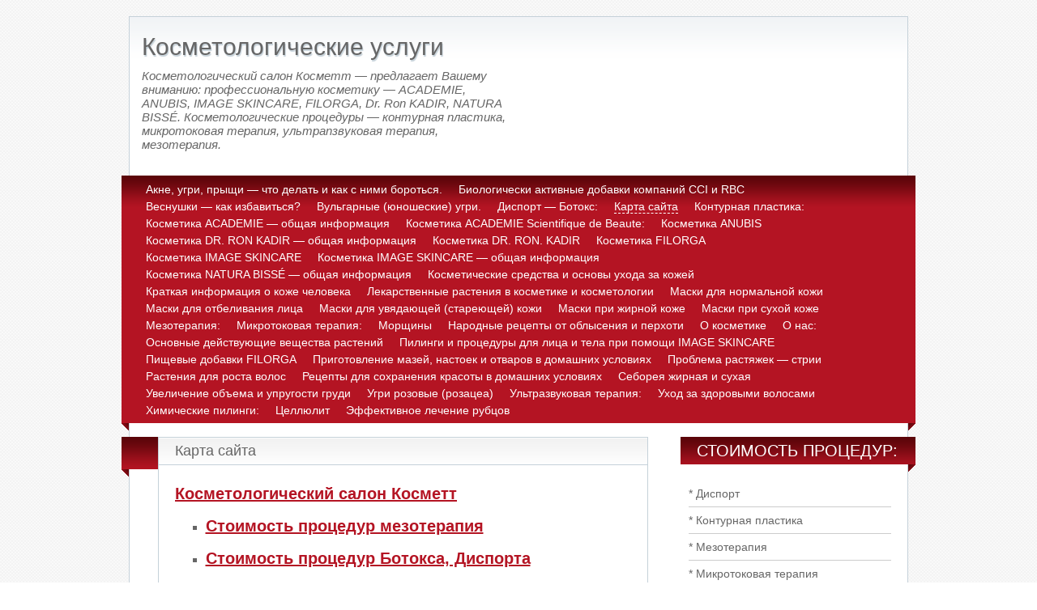

--- FILE ---
content_type: text/html; charset=UTF-8
request_url: https://cosmett.eto-ya.com/karta-saita/
body_size: 15183
content:
<!DOCTYPE html>
<html lang="ru-RU">
<head>
<meta charset="UTF-8" />
<title>Карта сайта  </title>
<meta name="description" content="Косметологический салон Косметт Стоимость процедур мезотерапия Стоимость процедур Ботокса, Диспорта Стоимость процедур Контурной пластики Стоимость процедур Микротоковой терапии Стоимость процедур химических пилингов Стоимость ультразвуковой чистки лица Прайс – листы косметики в электронном виде Описание инъекций Ботокса, Диспорта Описание инъекций филлеров Контурной пластики Описание инъекций филлеров Revanesse Описание инъекций филлеров by-Rofil Описание процедуры Мезотерапия Описание процедуры [&hellip;]" />
<meta name="keywords" content="" />
<link rel="shortcut icon" href="" />
<link rel="apple-touch-icon" href="https://cosmett.eto-ya.com/wp-content/themes/001/blogolife/images/apple-touch-icon.png" />
<link rel="stylesheet" type="text/css" media="all" href="https://cosmett.eto-ya.com/wp-content/themes/001/blogolife/style.css" />
<meta name='robots' content='max-image-preview:large' />
	<style>img:is([sizes="auto" i], [sizes^="auto," i]) { contain-intrinsic-size: 3000px 1500px }</style>
	<link rel='dns-prefetch' href='//html5shim.googlecode.com' />
<link rel='dns-prefetch' href='//fonts.googleapis.com' />
<link rel="alternate" type="application/rss+xml" title="Косметологические услуги &raquo; Лента" href="https://cosmett.eto-ya.com/feed/" />
<link rel="alternate" type="application/rss+xml" title="Косметологические услуги &raquo; Лента комментариев" href="https://cosmett.eto-ya.com/comments/feed/" />
<link rel='stylesheet' id='wp-block-library-css' href='https://cosmett.eto-ya.com/wp-includes/css/dist/block-library/style.min.css?ver=6.7.1' type='text/css' media='all' />
<style id='classic-theme-styles-inline-css' type='text/css'>
/*! This file is auto-generated */
.wp-block-button__link{color:#fff;background-color:#32373c;border-radius:9999px;box-shadow:none;text-decoration:none;padding:calc(.667em + 2px) calc(1.333em + 2px);font-size:1.125em}.wp-block-file__button{background:#32373c;color:#fff;text-decoration:none}
</style>
<style id='global-styles-inline-css' type='text/css'>
:root{--wp--preset--aspect-ratio--square: 1;--wp--preset--aspect-ratio--4-3: 4/3;--wp--preset--aspect-ratio--3-4: 3/4;--wp--preset--aspect-ratio--3-2: 3/2;--wp--preset--aspect-ratio--2-3: 2/3;--wp--preset--aspect-ratio--16-9: 16/9;--wp--preset--aspect-ratio--9-16: 9/16;--wp--preset--color--black: #000000;--wp--preset--color--cyan-bluish-gray: #abb8c3;--wp--preset--color--white: #ffffff;--wp--preset--color--pale-pink: #f78da7;--wp--preset--color--vivid-red: #cf2e2e;--wp--preset--color--luminous-vivid-orange: #ff6900;--wp--preset--color--luminous-vivid-amber: #fcb900;--wp--preset--color--light-green-cyan: #7bdcb5;--wp--preset--color--vivid-green-cyan: #00d084;--wp--preset--color--pale-cyan-blue: #8ed1fc;--wp--preset--color--vivid-cyan-blue: #0693e3;--wp--preset--color--vivid-purple: #9b51e0;--wp--preset--gradient--vivid-cyan-blue-to-vivid-purple: linear-gradient(135deg,rgba(6,147,227,1) 0%,rgb(155,81,224) 100%);--wp--preset--gradient--light-green-cyan-to-vivid-green-cyan: linear-gradient(135deg,rgb(122,220,180) 0%,rgb(0,208,130) 100%);--wp--preset--gradient--luminous-vivid-amber-to-luminous-vivid-orange: linear-gradient(135deg,rgba(252,185,0,1) 0%,rgba(255,105,0,1) 100%);--wp--preset--gradient--luminous-vivid-orange-to-vivid-red: linear-gradient(135deg,rgba(255,105,0,1) 0%,rgb(207,46,46) 100%);--wp--preset--gradient--very-light-gray-to-cyan-bluish-gray: linear-gradient(135deg,rgb(238,238,238) 0%,rgb(169,184,195) 100%);--wp--preset--gradient--cool-to-warm-spectrum: linear-gradient(135deg,rgb(74,234,220) 0%,rgb(151,120,209) 20%,rgb(207,42,186) 40%,rgb(238,44,130) 60%,rgb(251,105,98) 80%,rgb(254,248,76) 100%);--wp--preset--gradient--blush-light-purple: linear-gradient(135deg,rgb(255,206,236) 0%,rgb(152,150,240) 100%);--wp--preset--gradient--blush-bordeaux: linear-gradient(135deg,rgb(254,205,165) 0%,rgb(254,45,45) 50%,rgb(107,0,62) 100%);--wp--preset--gradient--luminous-dusk: linear-gradient(135deg,rgb(255,203,112) 0%,rgb(199,81,192) 50%,rgb(65,88,208) 100%);--wp--preset--gradient--pale-ocean: linear-gradient(135deg,rgb(255,245,203) 0%,rgb(182,227,212) 50%,rgb(51,167,181) 100%);--wp--preset--gradient--electric-grass: linear-gradient(135deg,rgb(202,248,128) 0%,rgb(113,206,126) 100%);--wp--preset--gradient--midnight: linear-gradient(135deg,rgb(2,3,129) 0%,rgb(40,116,252) 100%);--wp--preset--font-size--small: 13px;--wp--preset--font-size--medium: 20px;--wp--preset--font-size--large: 36px;--wp--preset--font-size--x-large: 42px;--wp--preset--spacing--20: 0.44rem;--wp--preset--spacing--30: 0.67rem;--wp--preset--spacing--40: 1rem;--wp--preset--spacing--50: 1.5rem;--wp--preset--spacing--60: 2.25rem;--wp--preset--spacing--70: 3.38rem;--wp--preset--spacing--80: 5.06rem;--wp--preset--shadow--natural: 6px 6px 9px rgba(0, 0, 0, 0.2);--wp--preset--shadow--deep: 12px 12px 50px rgba(0, 0, 0, 0.4);--wp--preset--shadow--sharp: 6px 6px 0px rgba(0, 0, 0, 0.2);--wp--preset--shadow--outlined: 6px 6px 0px -3px rgba(255, 255, 255, 1), 6px 6px rgba(0, 0, 0, 1);--wp--preset--shadow--crisp: 6px 6px 0px rgba(0, 0, 0, 1);}:where(.is-layout-flex){gap: 0.5em;}:where(.is-layout-grid){gap: 0.5em;}body .is-layout-flex{display: flex;}.is-layout-flex{flex-wrap: wrap;align-items: center;}.is-layout-flex > :is(*, div){margin: 0;}body .is-layout-grid{display: grid;}.is-layout-grid > :is(*, div){margin: 0;}:where(.wp-block-columns.is-layout-flex){gap: 2em;}:where(.wp-block-columns.is-layout-grid){gap: 2em;}:where(.wp-block-post-template.is-layout-flex){gap: 1.25em;}:where(.wp-block-post-template.is-layout-grid){gap: 1.25em;}.has-black-color{color: var(--wp--preset--color--black) !important;}.has-cyan-bluish-gray-color{color: var(--wp--preset--color--cyan-bluish-gray) !important;}.has-white-color{color: var(--wp--preset--color--white) !important;}.has-pale-pink-color{color: var(--wp--preset--color--pale-pink) !important;}.has-vivid-red-color{color: var(--wp--preset--color--vivid-red) !important;}.has-luminous-vivid-orange-color{color: var(--wp--preset--color--luminous-vivid-orange) !important;}.has-luminous-vivid-amber-color{color: var(--wp--preset--color--luminous-vivid-amber) !important;}.has-light-green-cyan-color{color: var(--wp--preset--color--light-green-cyan) !important;}.has-vivid-green-cyan-color{color: var(--wp--preset--color--vivid-green-cyan) !important;}.has-pale-cyan-blue-color{color: var(--wp--preset--color--pale-cyan-blue) !important;}.has-vivid-cyan-blue-color{color: var(--wp--preset--color--vivid-cyan-blue) !important;}.has-vivid-purple-color{color: var(--wp--preset--color--vivid-purple) !important;}.has-black-background-color{background-color: var(--wp--preset--color--black) !important;}.has-cyan-bluish-gray-background-color{background-color: var(--wp--preset--color--cyan-bluish-gray) !important;}.has-white-background-color{background-color: var(--wp--preset--color--white) !important;}.has-pale-pink-background-color{background-color: var(--wp--preset--color--pale-pink) !important;}.has-vivid-red-background-color{background-color: var(--wp--preset--color--vivid-red) !important;}.has-luminous-vivid-orange-background-color{background-color: var(--wp--preset--color--luminous-vivid-orange) !important;}.has-luminous-vivid-amber-background-color{background-color: var(--wp--preset--color--luminous-vivid-amber) !important;}.has-light-green-cyan-background-color{background-color: var(--wp--preset--color--light-green-cyan) !important;}.has-vivid-green-cyan-background-color{background-color: var(--wp--preset--color--vivid-green-cyan) !important;}.has-pale-cyan-blue-background-color{background-color: var(--wp--preset--color--pale-cyan-blue) !important;}.has-vivid-cyan-blue-background-color{background-color: var(--wp--preset--color--vivid-cyan-blue) !important;}.has-vivid-purple-background-color{background-color: var(--wp--preset--color--vivid-purple) !important;}.has-black-border-color{border-color: var(--wp--preset--color--black) !important;}.has-cyan-bluish-gray-border-color{border-color: var(--wp--preset--color--cyan-bluish-gray) !important;}.has-white-border-color{border-color: var(--wp--preset--color--white) !important;}.has-pale-pink-border-color{border-color: var(--wp--preset--color--pale-pink) !important;}.has-vivid-red-border-color{border-color: var(--wp--preset--color--vivid-red) !important;}.has-luminous-vivid-orange-border-color{border-color: var(--wp--preset--color--luminous-vivid-orange) !important;}.has-luminous-vivid-amber-border-color{border-color: var(--wp--preset--color--luminous-vivid-amber) !important;}.has-light-green-cyan-border-color{border-color: var(--wp--preset--color--light-green-cyan) !important;}.has-vivid-green-cyan-border-color{border-color: var(--wp--preset--color--vivid-green-cyan) !important;}.has-pale-cyan-blue-border-color{border-color: var(--wp--preset--color--pale-cyan-blue) !important;}.has-vivid-cyan-blue-border-color{border-color: var(--wp--preset--color--vivid-cyan-blue) !important;}.has-vivid-purple-border-color{border-color: var(--wp--preset--color--vivid-purple) !important;}.has-vivid-cyan-blue-to-vivid-purple-gradient-background{background: var(--wp--preset--gradient--vivid-cyan-blue-to-vivid-purple) !important;}.has-light-green-cyan-to-vivid-green-cyan-gradient-background{background: var(--wp--preset--gradient--light-green-cyan-to-vivid-green-cyan) !important;}.has-luminous-vivid-amber-to-luminous-vivid-orange-gradient-background{background: var(--wp--preset--gradient--luminous-vivid-amber-to-luminous-vivid-orange) !important;}.has-luminous-vivid-orange-to-vivid-red-gradient-background{background: var(--wp--preset--gradient--luminous-vivid-orange-to-vivid-red) !important;}.has-very-light-gray-to-cyan-bluish-gray-gradient-background{background: var(--wp--preset--gradient--very-light-gray-to-cyan-bluish-gray) !important;}.has-cool-to-warm-spectrum-gradient-background{background: var(--wp--preset--gradient--cool-to-warm-spectrum) !important;}.has-blush-light-purple-gradient-background{background: var(--wp--preset--gradient--blush-light-purple) !important;}.has-blush-bordeaux-gradient-background{background: var(--wp--preset--gradient--blush-bordeaux) !important;}.has-luminous-dusk-gradient-background{background: var(--wp--preset--gradient--luminous-dusk) !important;}.has-pale-ocean-gradient-background{background: var(--wp--preset--gradient--pale-ocean) !important;}.has-electric-grass-gradient-background{background: var(--wp--preset--gradient--electric-grass) !important;}.has-midnight-gradient-background{background: var(--wp--preset--gradient--midnight) !important;}.has-small-font-size{font-size: var(--wp--preset--font-size--small) !important;}.has-medium-font-size{font-size: var(--wp--preset--font-size--medium) !important;}.has-large-font-size{font-size: var(--wp--preset--font-size--large) !important;}.has-x-large-font-size{font-size: var(--wp--preset--font-size--x-large) !important;}
:where(.wp-block-post-template.is-layout-flex){gap: 1.25em;}:where(.wp-block-post-template.is-layout-grid){gap: 1.25em;}
:where(.wp-block-columns.is-layout-flex){gap: 2em;}:where(.wp-block-columns.is-layout-grid){gap: 2em;}
:root :where(.wp-block-pullquote){font-size: 1.5em;line-height: 1.6;}
</style>
<link rel='stylesheet' id='oswald-css' href='http://fonts.googleapis.com/css?family=Oswald&#038;v2&#038;ver=6.7.1' type='text/css' media='all' />
<script type="text/javascript" src="http://html5shim.googlecode.com/svn/trunk/html5.js?ver=6.7.1" id="html5-js"></script>
<link rel="https://api.w.org/" href="https://cosmett.eto-ya.com/wp-json/" /><link rel="alternate" title="JSON" type="application/json" href="https://cosmett.eto-ya.com/wp-json/wp/v2/pages/442" /><link rel="canonical" href="https://cosmett.eto-ya.com/karta-saita/" />
<link rel='shortlink' href='https://cosmett.eto-ya.com/?p=442' />
<link rel="alternate" title="oEmbed (JSON)" type="application/json+oembed" href="https://cosmett.eto-ya.com/wp-json/oembed/1.0/embed?url=https%3A%2F%2Fcosmett.eto-ya.com%2Fkarta-saita%2F" />
<link rel="alternate" title="oEmbed (XML)" type="text/xml+oembed" href="https://cosmett.eto-ya.com/wp-json/oembed/1.0/embed?url=https%3A%2F%2Fcosmett.eto-ya.com%2Fkarta-saita%2F&#038;format=xml" />
<style type="text/css" id="custom-background-css">
body.custom-background { background-image: url("https://cosmett.eto-ya.com/wp-content/themes/001/blogolife/images/bg.png"); background-position: left top; background-size: auto; background-repeat: repeat; background-attachment: scroll; }
</style>
	<script async src="https://pagead2.googlesyndication.com/pagead/js/adsbygoogle.js?client=ca-pub-9292581016852398"
     crossorigin="anonymous"></script>
             	</head>
<body class="page-template-default page page-id-442 custom-background two-column right-sidebar">
<div id="page">
	<header id="branding">
<hgroup class="fleft">
	<h1 id="site-title"><a href="https://cosmett.eto-ya.com/" title="Косметологические услуги - Косметологический салон Косметт &#8212; предлагает Вашему вниманию: профессиональную косметику &#8212; ACADEMIE, ANUBIS, IMAGE SKINCARE, FILORGA, Dr. Ron KADIR, NATURA BISSÉ.  Косметологические процедуры &#8212; контурная пластика, микротоковая терапия, ультрапзвуковая терапия, мезотерапия." rel="home">Косметологические услуги</a></h1>
	<h2 id="site-description">Косметологический салон Косметт &#8212; предлагает Вашему вниманию: профессиональную косметику &#8212; ACADEMIE, ANUBIS, IMAGE SKINCARE, FILORGA, Dr. Ron KADIR, NATURA BISSÉ.  Косметологические процедуры &#8212; контурная пластика, микротоковая терапия, ультрапзвуковая терапия, мезотерапия.</h2>
</hgroup>
<div class="header-desc fright"><p></p></div>
<div class="clear"></div>
<div class="social-icons fright">

	
	
</div><div class="clear"></div>
</header>

<nav>
	<div class="menu"><ul>
<li class="page_item page-item-48"><a href="https://cosmett.eto-ya.com/pryshhi-ugri-chto-delat-i-kak-s-nimi-borotsya/">Акне, угри, прыщи &#8212; что делать и как с ними бороться.</a></li>
<li class="page_item page-item-159 page_item_has_children"><a href="https://cosmett.eto-ya.com/biologicheski-aktivnye-dobavki-kompanij-cci-i-rbc/">Биологически активные добавки компаний CCI и RBC</a>
<ul class='children'>
	<li class="page_item page-item-165"><a href="https://cosmett.eto-ya.com/biologicheski-aktivnye-dobavki-kompanij-cci-i-rbc/alka-mine/">Алка-Майн  &#8212;  Alka-Mine</a></li>
	<li class="page_item page-item-170"><a href="https://cosmett.eto-ya.com/biologicheski-aktivnye-dobavki-kompanij-cci-i-rbc/ultimate/">Алтимейт &#8212; Ultimate</a></li>
	<li class="page_item page-item-174"><a href="https://cosmett.eto-ya.com/biologicheski-aktivnye-dobavki-kompanij-cci-i-rbc/atichoke/">Артишок с нанокластерами &#8212; Artichoke NanoClusters</a></li>
	<li class="page_item page-item-176"><a href="https://cosmett.eto-ya.com/biologicheski-aktivnye-dobavki-kompanij-cci-i-rbc/assimilator/">Ассимилятор &#8212;  Assimilator</a></li>
	<li class="page_item page-item-178"><a href="https://cosmett.eto-ya.com/biologicheski-aktivnye-dobavki-kompanij-cci-i-rbc/acidophilus/">Ацидофилус &#8212; Acidophilus</a></li>
	<li class="page_item page-item-180"><a href="https://cosmett.eto-ya.com/biologicheski-aktivnye-dobavki-kompanij-cci-i-rbc/bioshape/">Биошейп &#8212; BioShape</a></li>
	<li class="page_item page-item-182"><a href="https://cosmett.eto-ya.com/biologicheski-aktivnye-dobavki-kompanij-cci-i-rbc/kelp/">Бурая водоросль &#8212; Kelp</a></li>
	<li class="page_item page-item-184"><a href="https://cosmett.eto-ya.com/biologicheski-aktivnye-dobavki-kompanij-cci-i-rbc/vitamin-e/">Витамин Е с нанокластерерами &#8212; Vitamin Е Clusters</a></li>
	<li class="page_item page-item-186"><a href="https://cosmett.eto-ya.com/biologicheski-aktivnye-dobavki-kompanij-cci-i-rbc/hydracel/">Гидросел – HydraCel</a></li>
	<li class="page_item page-item-203"><a href="https://cosmett.eto-ya.com/biologicheski-aktivnye-dobavki-kompanij-cci-i-rbc/ginkgo-biloba-ginkgo-biloba/">Гинкго Билоба &#8212; Ginkgo Biloba</a></li>
	<li class="page_item page-item-205"><a href="https://cosmett.eto-ya.com/biologicheski-aktivnye-dobavki-kompanij-cci-i-rbc/glyukonat-kaliya-potassium-gluconafe/">Глюконат калия &#8212; Potassium Gluconafe</a></li>
	<li class="page_item page-item-207"><a href="https://cosmett.eto-ya.com/biologicheski-aktivnye-dobavki-kompanij-cci-i-rbc/gotu-kola-gotu-kola/">Готу кола &#8212; Gotu Kola</a></li>
	<li class="page_item page-item-209"><a href="https://cosmett.eto-ya.com/biologicheski-aktivnye-dobavki-kompanij-cci-i-rbc/detskie-vitaminy-yummies/">Детские витамины – Yummies</a></li>
	<li class="page_item page-item-211"><a href="https://cosmett.eto-ya.com/biologicheski-aktivnye-dobavki-kompanij-cci-i-rbc/diozin-diosin/">Диозин &#8212; Diosin</a></li>
	<li class="page_item page-item-213"><a href="https://cosmett.eto-ya.com/biologicheski-aktivnye-dobavki-kompanij-cci-i-rbc/zhevatelnyj-kalcij-chewable-calcium/">Жевательный кальций – Chewable Calcium</a></li>
	<li class="page_item page-item-231"><a href="https://cosmett.eto-ya.com/biologicheski-aktivnye-dobavki-kompanij-cci-i-rbc/zhelezo-iron/">Железо &#8212; Iron</a></li>
	<li class="page_item page-item-233"><a href="https://cosmett.eto-ya.com/biologicheski-aktivnye-dobavki-kompanij-cci-i-rbc/zhir-pecheni-akuly/">Жир печени акулы</a></li>
	<li class="page_item page-item-235"><a href="https://cosmett.eto-ya.com/biologicheski-aktivnye-dobavki-kompanij-cci-i-rbc/zelenoe-zoloto/">Зеленое золото</a></li>
	<li class="page_item page-item-237"><a href="https://cosmett.eto-ya.com/biologicheski-aktivnye-dobavki-kompanij-cci-i-rbc/immun-360/">Иммун 360</a></li>
	<li class="page_item page-item-239"><a href="https://cosmett.eto-ya.com/biologicheski-aktivnye-dobavki-kompanij-cci-i-rbc/kalcij-medzhik/">Кальций меджик</a></li>
	<li class="page_item page-item-241"><a href="https://cosmett.eto-ya.com/biologicheski-aktivnye-dobavki-kompanij-cci-i-rbc/kaskara-sagrada-rbc/">Каскара Саграда RBC</a></li>
	<li class="page_item page-item-250"><a href="https://cosmett.eto-ya.com/biologicheski-aktivnye-dobavki-kompanij-cci-i-rbc/kompleks-vitaminov-gruppy-v/">Комплекс витаминов группы В</a></li>
	<li class="page_item page-item-274"><a href="https://cosmett.eto-ya.com/biologicheski-aktivnye-dobavki-kompanij-cci-i-rbc/kora-belogo-duba/">Кора белого дуба</a></li>
	<li class="page_item page-item-276"><a href="https://cosmett.eto-ya.com/biologicheski-aktivnye-dobavki-kompanij-cci-i-rbc/kora-muravinogo-dereva/">Кора муравьиного дерева</a></li>
	<li class="page_item page-item-278"><a href="https://cosmett.eto-ya.com/biologicheski-aktivnye-dobavki-kompanij-cci-i-rbc/koren-solodki/">Корень солодки</a></li>
	<li class="page_item page-item-281"><a href="https://cosmett.eto-ya.com/biologicheski-aktivnye-dobavki-kompanij-cci-i-rbc/koferment-q-10/">Кофермент Q-10</a></li>
	<li class="page_item page-item-303"><a href="https://cosmett.eto-ya.com/biologicheski-aktivnye-dobavki-kompanij-cci-i-rbc/koshachij-kogot-cat%e2%80%99s-claw/">Кошачий коготь &#8212; Cat’s Claw</a></li>
	<li class="page_item page-item-307"><a href="https://cosmett.eto-ya.com/biologicheski-aktivnye-dobavki-kompanij-cci-i-rbc/laks-maks-lax-max/">Лакс-макс &#8212; Lax-Max</a></li>
	<li class="page_item page-item-314"><a href="https://cosmett.eto-ya.com/biologicheski-aktivnye-dobavki-kompanij-cci-i-rbc/listya-chernogo-orexa-black-walnut-leaves/">Листья черного ореха &#8212; Black Walnut Leaves</a></li>
	<li class="page_item page-item-323"><a href="https://cosmett.eto-ya.com/biologicheski-aktivnye-dobavki-kompanij-cci-i-rbc/lyucerna-alfalfa/">Люцерна &#8212; Alfalfa</a></li>
	<li class="page_item page-item-327"><a href="https://cosmett.eto-ya.com/biologicheski-aktivnye-dobavki-kompanij-cci-i-rbc/mega-acidofilus-mega-acidophilus/">Мега ацидофилус &#8212;  Mega Acidophilus</a></li>
	<li class="page_item page-item-332"><a href="https://cosmett.eto-ya.com/biologicheski-aktivnye-dobavki-kompanij-cci-i-rbc/mikrogidrin-microhydrin/">Микрогидрин &#8212; Microhydrin</a></li>
	<li class="page_item page-item-160"><a href="https://cosmett.eto-ya.com/biologicheski-aktivnye-dobavki-kompanij-cci-i-rbc/247-kompleks/">&#171;24/7&#187; Комплекс</a></li>
	<li class="page_item page-item-168"><a href="https://cosmett.eto-ya.com/biologicheski-aktivnye-dobavki-kompanij-cci-i-rbc/aloe-vera/">Алое вера (натуральный напиток) &#8212; TRU ALOE</a></li>
	<li class="page_item page-item-162"><a href="https://cosmett.eto-ya.com/biologicheski-aktivnye-dobavki-kompanij-cci-i-rbc/iq/">Ай Кью &#8212; I.Q.</a></li>
	<li class="page_item page-item-163"><a href="https://cosmett.eto-ya.com/biologicheski-aktivnye-dobavki-kompanij-cci-i-rbc/aktivin/">Активин &#8212; ACTIVIN</a></li>
	<li class="page_item page-item-172"><a href="https://cosmett.eto-ya.com/biologicheski-aktivnye-dobavki-kompanij-cci-i-rbc/aloemannan/">Алоэманнан &#8212; Aloemannan</a></li>
</ul>
</li>
<li class="page_item page-item-226"><a href="https://cosmett.eto-ya.com/vesnushki-kak-izbavitsya/">Веснушки &#8212; как избавиться?</a></li>
<li class="page_item page-item-243"><a href="https://cosmett.eto-ya.com/vulgarnye-yunosheskie-ugri-rozovye-ugri/">Вульгарные (юношеские) угри.</a></li>
<li class="page_item page-item-6"><a href="https://cosmett.eto-ya.com/disport/">Диспорт &#8212; Ботокс:</a></li>
<li class="page_item page-item-442 current_page_item"><a href="https://cosmett.eto-ya.com/karta-saita/" aria-current="page">Карта сайта</a></li>
<li class="page_item page-item-4 page_item_has_children"><a href="https://cosmett.eto-ya.com/konturnaya-plastika/">Контурная пластика:</a>
<ul class='children'>
	<li class="page_item page-item-140"><a href="https://cosmett.eto-ya.com/konturnaya-plastika/novoe-semejstvo-fillerov-revanesse/">Новое семейство филлеров REVANESSE:</a></li>
	<li class="page_item page-item-146"><a href="https://cosmett.eto-ya.com/konturnaya-plastika/novye-preparaty-by-rofil-dlya-konturnoj-plastiki/">Новые препараты By ROFIL для контурной пластики:</a></li>
</ul>
</li>
<li class="page_item page-item-42"><a href="https://cosmett.eto-ya.com/kosmetika-academie-scientifique-de-beaute/">Косметика ACADEMIE &#8212; общая информация</a></li>
<li class="page_item page-item-68"><a href="https://cosmett.eto-ya.com/kosmetika-academie-ceny-v-evro/">Косметика ACADEMIE Scientifique de Beaute:</a></li>
<li class="page_item page-item-144"><a href="https://cosmett.eto-ya.com/kosmetika-anubis/">Косметика ANUBIS</a></li>
<li class="page_item page-item-114"><a href="https://cosmett.eto-ya.com/kosmetika-dr-ron-kadir-obshhaya-informaciya/">Косметика DR. RON KADIR &#8212; общая информация</a></li>
<li class="page_item page-item-128"><a href="https://cosmett.eto-ya.com/kosmetika-dr-ron-kadir/">Косметика DR. RON. KADIR</a></li>
<li class="page_item page-item-104"><a href="https://cosmett.eto-ya.com/kosmetika-filorga/">Косметика FILORGA</a></li>
<li class="page_item page-item-77"><a href="https://cosmett.eto-ya.com/kosmetika-image-scincare/">Косметика IMAGE SKINCARE</a></li>
<li class="page_item page-item-141"><a href="https://cosmett.eto-ya.com/kosmetika-image-skincare-obshhaya-informaciya/">Косметика IMAGE SKINCARE &#8212; общая информация</a></li>
<li class="page_item page-item-404"><a href="https://cosmett.eto-ya.com/kosmetika-natura-bisse-obschaya-informaciya/">Косметика NATURA BISSÉ &#8212; общая информация</a></li>
<li class="page_item page-item-189"><a href="https://cosmett.eto-ya.com/kosmeticheskie-sredstva-i-osnovy-uxoda-za-kozhej/">Косметические средства и основы ухода за кожей</a></li>
<li class="page_item page-item-254"><a href="https://cosmett.eto-ya.com/kratkaya-informaciya-o-kozhe-cheloveka/">Краткая информация о коже человека</a></li>
<li class="page_item page-item-190 page_item_has_children"><a href="https://cosmett.eto-ya.com/lekarstvennye-rasteniya-v-kosmetike-i-kosmetologii/">Лекарственные растения в косметике и косметологии</a>
<ul class='children'>
	<li class="page_item page-item-191"><a href="https://cosmett.eto-ya.com/lekarstvennye-rasteniya-v-kosmetike-i-kosmetologii/avokado-persea-americana-mill/">Авокадо &#8212; Persea Americana Mill.</a></li>
	<li class="page_item page-item-192"><a href="https://cosmett.eto-ya.com/lekarstvennye-rasteniya-v-kosmetike-i-kosmetologii/air-bolotnyj-acorus-calamus/">Аир болотный — Acorus calamus</a></li>
	<li class="page_item page-item-193"><a href="https://cosmett.eto-ya.com/lekarstvennye-rasteniya-v-kosmetike-i-kosmetologii/ajva-prodolgovataya-sudota-oblonga-mill/">Айва продолговатая — Суdota oblonga Mill</a></li>
	<li class="page_item page-item-194"><a href="https://cosmett.eto-ya.com/lekarstvennye-rasteniya-v-kosmetike-i-kosmetologii/aloe-drevovidnoe-aloe-arborescens-mill/">Алоэ древовидное — Aloe arborescens Mill</a></li>
	<li class="page_item page-item-195"><a href="https://cosmett.eto-ya.com/lekarstvennye-rasteniya-v-kosmetike-i-kosmetologii/altej-lekarstvennyj-althaea-officinalis/">Алтей лекарственный — Althaea officinalis.</a></li>
	<li class="page_item page-item-197"><a href="https://cosmett.eto-ya.com/lekarstvennye-rasteniya-v-kosmetike-i-kosmetologii/apelsin-gorkij-citrus-auratium-l/">Апельсин горький — Citrus auratium L.</a></li>
	<li class="page_item page-item-196"><a href="https://cosmett.eto-ya.com/lekarstvennye-rasteniya-v-kosmetike-i-kosmetologii/arnika-gornaya-arnica-montana/">Арника горная —Árnica montana.</a></li>
	<li class="page_item page-item-198"><a href="https://cosmett.eto-ya.com/lekarstvennye-rasteniya-v-kosmetike-i-kosmetologii/artishok-cynara-scolymus/">Артишок — Cynara scolymus</a></li>
	<li class="page_item page-item-199"><a href="https://cosmett.eto-ya.com/lekarstvennye-rasteniya-v-kosmetike-i-kosmetologii/bereza-borodavchataya-betula-kerrucosa-ebrb/">Береза бородавчатая — Betula kerrucosa Ebrb</a></li>
	<li class="page_item page-item-200"><a href="https://cosmett.eto-ya.com/lekarstvennye-rasteniya-v-kosmetike-i-kosmetologii/buzina-chernaya-sambucus-nigra-l/">Бузина черная — Sambucus nigra L.</a></li>
	<li class="page_item page-item-201"><a href="https://cosmett.eto-ya.com/lekarstvennye-rasteniya-v-kosmetike-i-kosmetologii/vasilek-sinij-centaurea-cyanus/">Василек синий — Centaurea cyanus</a></li>
	<li class="page_item page-item-202"><a href="https://cosmett.eto-ya.com/lekarstvennye-rasteniya-v-kosmetike-i-kosmetologii/volovik-lekarstvennyj-anchusa-oficinalis/">Воловик лекарственный —Anchusa oficinalis.</a></li>
	<li class="page_item page-item-215"><a href="https://cosmett.eto-ya.com/lekarstvennye-rasteniya-v-kosmetike-i-kosmetologii/gvozdichnoe-pryanoe-derevo/">Гвоздичное пряное дерево</a></li>
	<li class="page_item page-item-216"><a href="https://cosmett.eto-ya.com/lekarstvennye-rasteniya-v-kosmetike-i-kosmetologii/geran-paxuchaya/">Герань пахучая</a></li>
	<li class="page_item page-item-217"><a href="https://cosmett.eto-ya.com/lekarstvennye-rasteniya-v-kosmetike-i-kosmetologii/gorec-perechnyj-vodyanoj-perec/">Горец перечный (водяной перец)</a></li>
	<li class="page_item page-item-218"><a href="https://cosmett.eto-ya.com/lekarstvennye-rasteniya-v-kosmetike-i-kosmetologii/greckij-orex/">Грецкий орех</a></li>
	<li class="page_item page-item-247"><a href="https://cosmett.eto-ya.com/lekarstvennye-rasteniya-v-kosmetike-i-kosmetologii/dub-obyknovennyj/">Дуб обыкновенный</a></li>
	<li class="page_item page-item-219"><a href="https://cosmett.eto-ya.com/lekarstvennye-rasteniya-v-kosmetike-i-kosmetologii/dymyanka-lekarstvennaya/">Дымянка лекарственная</a></li>
	<li class="page_item page-item-248"><a href="https://cosmett.eto-ya.com/lekarstvennye-rasteniya-v-kosmetike-i-kosmetologii/dynya-obyknovennaya/">Дыня обыкновенная</a></li>
	<li class="page_item page-item-249"><a href="https://cosmett.eto-ya.com/lekarstvennye-rasteniya-v-kosmetike-i-kosmetologii/zhasmin-krupnocvetnyj/">Жасмин крупноцветный</a></li>
	<li class="page_item page-item-255"><a href="https://cosmett.eto-ya.com/lekarstvennye-rasteniya-v-kosmetike-i-kosmetologii/zhenshen-obyknovennyj/">Женьшень обыкновенный</a></li>
	<li class="page_item page-item-256"><a href="https://cosmett.eto-ya.com/lekarstvennye-rasteniya-v-kosmetike-i-kosmetologii/zveroboj-prodyryavlennyj/">Зверобой продырявленный</a></li>
	<li class="page_item page-item-257"><a href="https://cosmett.eto-ya.com/lekarstvennye-rasteniya-v-kosmetike-i-kosmetologii/zemlyanika-lesnaya/">Земляника лесная</a></li>
	<li class="page_item page-item-258"><a href="https://cosmett.eto-ya.com/lekarstvennye-rasteniya-v-kosmetike-i-kosmetologii/zolotarnik-obyknovennyj/">Золотарник обыкновенный</a></li>
	<li class="page_item page-item-259"><a href="https://cosmett.eto-ya.com/lekarstvennye-rasteniya-v-kosmetike-i-kosmetologii/iva-belaya/">Ива белая</a></li>
	<li class="page_item page-item-263"><a href="https://cosmett.eto-ya.com/lekarstvennye-rasteniya-v-kosmetike-i-kosmetologii/kalina-obyknovennaya/">Калина обыкновенная</a></li>
	<li class="page_item page-item-260"><a href="https://cosmett.eto-ya.com/lekarstvennye-rasteniya-v-kosmetike-i-kosmetologii/kartofel/">Картофель</a></li>
	<li class="page_item page-item-264"><a href="https://cosmett.eto-ya.com/lekarstvennye-rasteniya-v-kosmetike-i-kosmetologii/krapiva-dvudomnaya/">Крапива двудомная</a></li>
	<li class="page_item page-item-265"><a href="https://cosmett.eto-ya.com/lekarstvennye-rasteniya-v-kosmetike-i-kosmetologii/kunzhut-indijskij/">Кунжут индийский</a></li>
	<li class="page_item page-item-266"><a href="https://cosmett.eto-ya.com/lekarstvennye-rasteniya-v-kosmetike-i-kosmetologii/lavanda-uzkolistnaya/">Лаванда узколистная</a></li>
	<li class="page_item page-item-267"><a href="https://cosmett.eto-ya.com/lekarstvennye-rasteniya-v-kosmetike-i-kosmetologii/lavr-blogorodnyj/">Лавр блогородный</a></li>
	<li class="page_item page-item-268"><a href="https://cosmett.eto-ya.com/lekarstvennye-rasteniya-v-kosmetike-i-kosmetologii/len-posevnoj/">Лен посевной</a></li>
	<li class="page_item page-item-269"><a href="https://cosmett.eto-ya.com/lekarstvennye-rasteniya-v-kosmetike-i-kosmetologii/limon/">Лимон</a></li>
	<li class="page_item page-item-270"><a href="https://cosmett.eto-ya.com/lekarstvennye-rasteniya-v-kosmetike-i-kosmetologii/lipa-serdcevidnaya/">Липа сердцевидная</a></li>
	<li class="page_item page-item-271"><a href="https://cosmett.eto-ya.com/lekarstvennye-rasteniya-v-kosmetike-i-kosmetologii/lopux-bolshoj/">Лопух большой</a></li>
	<li class="page_item page-item-272"><a href="https://cosmett.eto-ya.com/lekarstvennye-rasteniya-v-kosmetike-i-kosmetologii/luk-repchatyj/">Лук репчатый</a></li>
	<li class="page_item page-item-273"><a href="https://cosmett.eto-ya.com/lekarstvennye-rasteniya-v-kosmetike-i-kosmetologii/lyubistok-lekarstvennyj/">Любисток лекарственный</a></li>
	<li class="page_item page-item-391"><a href="https://cosmett.eto-ya.com/lekarstvennye-rasteniya-v-kosmetike-i-kosmetologii/malina-obyknovennaya-rubus-idealus-l/">Малина обыкновенная — Rubus idealus L.</a></li>
	<li class="page_item page-item-389"><a href="https://cosmett.eto-ya.com/lekarstvennye-rasteniya-v-kosmetike-i-kosmetologii/maslina-evropejskaya-olea-europea-l/">Маслина европейская — Olea europea L.</a></li>
	<li class="page_item page-item-393"><a href="https://cosmett.eto-ya.com/lekarstvennye-rasteniya-v-kosmetike-i-kosmetologii/mat-i-machexa-obyknovennaya-tussuago-farfaral/">Мать-и-мачеха обыкновенная —Tussüago fárfaraL.</a></li>
	<li class="page_item page-item-395"><a href="https://cosmett.eto-ya.com/lekarstvennye-rasteniya-v-kosmetike-i-kosmetologii/medunica-lekarstvennaya-pulmonaria-officinalis-l/">Медуница лекарственная — Pulmonaria officinalis L.</a></li>
	<li class="page_item page-item-398"><a href="https://cosmett.eto-ya.com/lekarstvennye-rasteniya-v-kosmetike-i-kosmetologii/melissa-lekarstvennaya-melisa-officinalis/">Мелисса лекарственная — Melisa officinalis.</a></li>
	<li class="page_item page-item-400"><a href="https://cosmett.eto-ya.com/lekarstvennye-rasteniya-v-kosmetike-i-kosmetologii/mindal-obyknovennyj-prunns-dulcis-mill-da-webb/">Миндаль обыкновенный — Prunns dulcís (Mill) DA. Webb.</a></li>
	<li class="page_item page-item-425"><a href="https://cosmett.eto-ya.com/lekarstvennye-rasteniya-v-kosmetike-i-kosmetologii/mirt-obyknovennyj-myrtus-communis/">Мирт обыкновенный — Myrtus communis.</a></li>
	<li class="page_item page-item-429"><a href="https://cosmett.eto-ya.com/lekarstvennye-rasteniya-v-kosmetike-i-kosmetologii/morkov-posevnaya-daucus-sativus-r/">Морковь посевная — Daucus sativus R.</a></li>
	<li class="page_item page-item-432"><a href="https://cosmett.eto-ya.com/lekarstvennye-rasteniya-v-kosmetike-i-kosmetologii/myata-perechnaya-mentha-piperita-l/">Мята перечная — Mentha piperita L.</a></li>
	<li class="page_item page-item-434"><a href="https://cosmett.eto-ya.com/lekarstvennye-rasteniya-v-kosmetike-i-kosmetologii/nasturciya-bolshaya-tropacolum-majus-l/">Настурция большая — Tropacolum majus L.</a></li>
	<li class="page_item page-item-436"><a href="https://cosmett.eto-ya.com/lekarstvennye-rasteniya-v-kosmetike-i-kosmetologii/nogotki-kalendula-lekarstvennye-calendula/">Ноготки (календула) лекарственные — Calendula.</a></li>
	<li class="page_item page-item-438"><a href="https://cosmett.eto-ya.com/lekarstvennye-rasteniya-v-kosmetike-i-kosmetologii/oblepixa-krushinovidnaya-hippophae-rhamnoidesl/">Облепиха крушиновидная —Hippophae rhamnoidesL.</a></li>
</ul>
</li>
<li class="page_item page-item-223"><a href="https://cosmett.eto-ya.com/maski-dlya-normalnoj-kozhi/">Маски для нормальной кожи</a></li>
<li class="page_item page-item-225"><a href="https://cosmett.eto-ya.com/maski-dlya-otbelivaniya-lica/">Маски для отбеливания лица</a></li>
<li class="page_item page-item-224"><a href="https://cosmett.eto-ya.com/maski-dlya-uvyadayushhej-stareyushhej-kozhi/">Маски для увядающей (стареющей) кожи</a></li>
<li class="page_item page-item-227"><a href="https://cosmett.eto-ya.com/maski-pri-zhirnoj-kozhe/">Маски при жирной коже</a></li>
<li class="page_item page-item-228"><a href="https://cosmett.eto-ya.com/maski-pri-suxoj-kozhe/">Маски при сухой коже</a></li>
<li class="page_item page-item-41 page_item_has_children"><a href="https://cosmett.eto-ya.com/mezoterapiya/">Мезотерапия:</a>
<ul class='children'>
	<li class="page_item page-item-153"><a href="https://cosmett.eto-ya.com/mezoterapiya/mezoterapiya-i-oblysenie-vypadenie-volos/">Мезотерапия и облысение (выпадение волос)</a></li>
</ul>
</li>
<li class="page_item page-item-3"><a href="https://cosmett.eto-ya.com/mikrotokovaya-terapiya/">Микротоковая терапия:</a></li>
<li class="page_item page-item-252"><a href="https://cosmett.eto-ya.com/morshhiny/">Морщины</a></li>
<li class="page_item page-item-246"><a href="https://cosmett.eto-ya.com/narodnye-recepty-ot-oblyseniya-i-perxoti/">Народные рецепты от облысения и перхоти</a></li>
<li class="page_item page-item-188"><a href="https://cosmett.eto-ya.com/o-kosmetike/">О косметике</a></li>
<li class="page_item page-item-78 page_item_has_children"><a href="https://cosmett.eto-ya.com/">О нас:</a>
<ul class='children'>
	<li class="page_item page-item-79"><a href="https://cosmett.eto-ya.com/o-nas/kontaktnaya-informaciya/">Контактная информация:</a></li>
</ul>
</li>
<li class="page_item page-item-220"><a href="https://cosmett.eto-ya.com/osnovnye-dejstvuyushhie-veshhestva-rastenij/">Основные действующие вещества растений</a></li>
<li class="page_item page-item-142"><a href="https://cosmett.eto-ya.com/pilingi-i-procedury-dlya-lica-i-tela-pri-pomoshhi-image-skincare/">Пилинги и процедуры для лица и тела при помощи IMAGE SKINCARE</a></li>
<li class="page_item page-item-67"><a href="https://cosmett.eto-ya.com/pishhevye-dobavki/">Пищевые добавки FILORGA</a></li>
<li class="page_item page-item-221"><a href="https://cosmett.eto-ya.com/prigotovlenie-mazej-nastoek-i-otvarov-v-domashnix-usloviyax/">Приготовление мазей, настоек и отваров в домашних условиях</a></li>
<li class="page_item page-item-134"><a href="https://cosmett.eto-ya.com/problema-rastyazhek-strii/">Проблема растяжек &#8212; стрии</a></li>
<li class="page_item page-item-262"><a href="https://cosmett.eto-ya.com/rasteniya-dlya-rosta-volos/">Растения для роста волос</a></li>
<li class="page_item page-item-222"><a href="https://cosmett.eto-ya.com/recepty-dlya-soxraneniya-krasoty-v-domashnix-usloviyax/">Рецепты для сохранения красоты в домашних условиях</a></li>
<li class="page_item page-item-245"><a href="https://cosmett.eto-ya.com/seboreya-zhirnaya-i-suxaya/">Себорея жирная и сухая</a></li>
<li class="page_item page-item-151"><a href="https://cosmett.eto-ya.com/uvelichenie-obema-i-uprugosti-grudi/">Увеличение объема и упругости груди</a></li>
<li class="page_item page-item-253"><a href="https://cosmett.eto-ya.com/ugri-rozovye-rozacea/">Угри розовые (розацеа)</a></li>
<li class="page_item page-item-40"><a href="https://cosmett.eto-ya.com/ultrozvukovaya-chistka/">Ультразвуковая терапия:</a></li>
<li class="page_item page-item-244"><a href="https://cosmett.eto-ya.com/uxod-za-zdorovymi-volosami/">Уход за здоровыми волосами</a></li>
<li class="page_item page-item-138 page_item_has_children"><a href="https://cosmett.eto-ya.com/ximicheskie-pilingi/">Химические пилинги:</a>
<ul class='children'>
	<li class="page_item page-item-145"><a href="https://cosmett.eto-ya.com/ximicheskie-pilingi/osnovnye-biologicheskie-effekty-aha/">Основные эффекты AHA:</a></li>
</ul>
</li>
<li class="page_item page-item-133"><a href="https://cosmett.eto-ya.com/cellyulit/">Целлюлит</a></li>
<li class="page_item page-item-156"><a href="https://cosmett.eto-ya.com/effektivnoe-lechenie-rubcov/">Эффективное лечение рубцов</a></li>
</ul></div>
	<div class="left-corner"></div>
	<div class="right-corner"></div>
</nav>
<div id="header-image">	
			</div>
<div id="main"><div class="primary">
<div id="content">
														<article id="post-442" class="post-442 page type-page status-publish hentry">
			<div class="col1 fleft">
				<div class="postformat">
					<div class="format-icon"></div>
					<div class="left-corner"></div>
				</div>
			</div>
			<div class="col2 fright">		
		<header class="entry-header">
						<h1 class="entry-title"><a href="https://cosmett.eto-ya.com/karta-saita/" title="Permalink to Карта сайта" rel="bookmark">Карта сайта</a></h1></header>
		<div class="entry-content">
			<h3><a href="http://cosmett.eto-ya.com/"> <strong>Косметологический салон Косметт</strong></a></h3>
<p><a href="http://cosmett.eto-ya.com/category/mezoterapiya/"> </a></p>
<ul>
<li>
<h3><a href="http://cosmett.eto-ya.com/category/mezoterapiya/">Стоимость процедур мезотерапия</a></h3>
</li>
<li>
<h3><a href="http://cosmett.eto-ya.com/category/disport/">Стоимость процедур Ботокса,  Диспорта</a></h3>
</li>
<li>
<h3><a href="http://cosmett.eto-ya.com/category/konturnaya-plastika/">Стоимость процедур Контурной пластики</a></h3>
</li>
<li>
<h3><a href="http://cosmett.eto-ya.com/category/mikrotokovaya-terapiya/">Стоимость процедур Микротоковой терапии</a></h3>
</li>
<li>
<h3><a href="http://cosmett.eto-ya.com/category/pilingi-image-skincare-i-dr-ron-kadir/">Стоимость процедур  химических пилингов</a></h3>
</li>
<li>
<h3><a href="http://cosmett.eto-ya.com/category/ultrazvukovaya-terapiya/">Стоимость ультразвуковой чистки лица</a></h3>
</li>
<li>
<h3><a href="http://cosmett.eto-ya.com/category/elektronnye-prajsy-professionalnoj-kosmetiki/">Прайс – листы косметики в электронном виде</a></h3>
</li>
<li>
<h3><a href="http://cosmett.eto-ya.com/disport/">Описание инъекций Ботокса, Диспорта</a></h3>
</li>
<li>
<h3><a href="http://cosmett.eto-ya.com/konturnaya-plastika/">Описание инъекций филлеров Контурной пластики</a></h3>
</li>
<li>
<h3><a href="http://cosmett.eto-ya.com/konturnaya-plastika/novoe-semejstvo-fillerov-revanesse/">Описание инъекций филлеров Revanesse </a></h3>
</li>
<li>
<h3><a href="http://cosmett.eto-ya.com/konturnaya-plastika/novye-preparaty-by-rofil-dlya-konturnoj-plastiki/">Описание инъекций филлеров by-Rofil </a></h3>
</li>
<li>
<h3><a href="http://cosmett.eto-ya.com/mezoterapiya/">Описание процедуры  Мезотерапия</a></h3>
</li>
<li>
<h3><a href="http://cosmett.eto-ya.com/mezoterapiya/mezoterapiya-i-oblysenie-vypadenie-volos/">Описание процедуры  Мезотерапия при выпадении или поврежденных  волосах</a></h3>
</li>
<li>
<h3><a href="http://cosmett.eto-ya.com/mikrotokovaya-terapiya/">Описание  процедуры Микротоковая терапия</a></h3>
</li>
<li>
<h3><a href="http://cosmett.eto-ya.com/pilingi-i-procedury-dlya-lica-i-tela-pri-pomoshhi-image-skincare/">Описание  процедур пилингов  для  лица и тела</a></h3>
</li>
<li>
<h3><a href="http://cosmett.eto-ya.com/uvelichenie-obema-i-uprugosti-grudi/">Описание  процедур увеличение объема и упругости груди</a></h3>
</li>
<li>
<h3><a href="http://cosmett.eto-ya.com/ultrozvukovaya-chistka/">Описание  процедуры ультразвуковой чистки лица</a></h3>
</li>
<li>
<h3><a href="http://cosmett.eto-ya.com/ximicheskie-pilingi/">Описание  процедур химического пилинга</a></h3>
</li>
<li>
<h3><a href="http://cosmett.eto-ya.com/ximicheskie-pilingi/osnovnye-biologicheskie-effekty-aha/">Описание  процедур химического пилинга  АНА</a></h3>
</li>
<li>
<h3><a href="http://cosmett.eto-ya.com/kosmetika-academia-scientifique-de-beaute/">Общая информация о профессиональной косметике Аcademie </a></h3>
</li>
<li>
<h3><a href="http://cosmett.eto-ya.com/kosmetika-dr-ron-kadir-obshhaya-informaciya/">Общая информация о профессиональной косметике dr. Ron Kadir </a></h3>
</li>
<li>
<h3><a href="http://cosmett.eto-ya.com/kosmetika-image-skincare-obshhaya-informaciya/">Общая информация о профессиональной косметике Image Skincare </a></h3>
</li>
<li>
<h3><a href="http://cosmett.eto-ya.com/kosmetika-natura-bisse-obschaya-informaciya/">Общая информация о профессиональной косметике Natura Bisse </a></h3>
</li>
<li>
<h3><a href="http://cosmett.eto-ya.com/kosmetika-academie-ceny-v-evro/">Описание профессиональной косметике Аcademie  с ценами</a></h3>
</li>
<li>
<h3><a href="http://cosmett.eto-ya.com/kosmetika-image-scincare/">Описание профессиональной косметике Image Skincare  с ценами</a></h3>
</li>
<li>
<h3><a href="http://cosmett.eto-ya.com/kosmetika-filorga/">Описание профессиональной косметике Filorga с ценами</a></h3>
</li>
<li>
<h3><a href="http://cosmett.eto-ya.com/kosmetika-dr-ron-kadir/">Описание профессиональной косметике dr. Ron Kadir с ценами</a></h3>
</li>
<li>
<h3><a href="http://cosmett.eto-ya.com/kosmetika-anubis/">Описание профессиональной косметике Anubis с ценами</a></h3>
</li>
<li>
<h3><a href="http://cosmett.eto-ya.com/o-nas/kontaktnaya-informaciya/">Контактная информация Косметологического салона Косметт</a></h3>
</li>
<li>
<h3><a href="http://cosmett.eto-ya.com/pishhevye-dobavki/">Пищевые добавки Filorga с ценами </a></h3>
</li>
<li>
<h3><a href="http://cosmett.eto-ya.com/biologicheski-aktivnye-dobavki-kompanij-cci-i-rbc/">Бад Кораллового Клуба</a></h3>
</li>
</ul>
						<!-- .entry-content -->
		<div class="clear"></div>	
			<div class="entry-utility">
											
			</div>
		<div class="clear"></div>
		</div><!-- .entry-content -->
			<footer class="entry-meta">
				<div class="date-i fleft"><a href="https://cosmett.eto-ya.com/karta-saita/" title="Permalink to Карта сайта" rel="nofollow">23 октября, 2009 at 16:01</a></div>
								<div class="author-i fleft">	<span class="vcard"><a class="url fn n" href="https://cosmett.eto-ya.com/author/cosmet/">medical</a></span>
</div>
								<div class="clear"></div>
			</footer>
		</div>
		<div class="clear"></div>
	</article>	
					<a name="comments"></a>
<!--<p class="nocomments"></p>-->
								</div>
<!-- end #comments -->							</div><!-- #content -->
</div><!-- #primary --><div id="secondary" class="widget-area" role="complementary">
	<aside id="categories-1" class="widget widget_categories"><div class="widget-title"><h3>СТОИМОСТЬ ПРОЦЕДУР:</h3><div class="right-corner"></div></div>
			<ul>
					<li class="cat-item cat-item-4411"><a href="https://cosmett.eto-ya.com/category/disport/">* Диспорт</a>
</li>
	<li class="cat-item cat-item-7021"><a href="https://cosmett.eto-ya.com/category/konturnaya-plastika/">* Контурная пластика</a>
</li>
	<li class="cat-item cat-item-4414"><a href="https://cosmett.eto-ya.com/category/mezoterapiya/">* Мезотерапия</a>
</li>
	<li class="cat-item cat-item-4418"><a href="https://cosmett.eto-ya.com/category/mikrotokovaya-terapiya/">* Микротоковая терапия</a>
</li>
	<li class="cat-item cat-item-8187"><a href="https://cosmett.eto-ya.com/category/pilingi-image-skincare-i-dr-ron-kadir/">* Пилинги IMAGE SKINCARE и Dr. Ron Kadir</a>
</li>
	<li class="cat-item cat-item-4413"><a href="https://cosmett.eto-ya.com/category/ultrazvukovaya-terapiya/">* Ультразвуковая терапия</a>
</li>
	<li class="cat-item cat-item-14066"><a href="https://cosmett.eto-ya.com/category/elektronnye-prajsy-professionalnoj-kosmetiki/">* Электронные прайсы профессиональной косметики</a>
</li>
			</ul>

			</aside><aside id="pages-2" class="widget widget_pages"><div class="widget-title"><h3>ОБЩАЯ ИНФОРМАЦИЯ О ПРОЦЕДУРАХ: </h3><div class="right-corner"></div></div>
			<ul>
				<li class="page_item page-item-6"><a href="https://cosmett.eto-ya.com/disport/">Диспорт &#8212; Ботокс:</a></li>
<li class="page_item page-item-4 page_item_has_children"><a href="https://cosmett.eto-ya.com/konturnaya-plastika/">Контурная пластика:</a>
<ul class='children'>
	<li class="page_item page-item-140"><a href="https://cosmett.eto-ya.com/konturnaya-plastika/novoe-semejstvo-fillerov-revanesse/">Новое семейство филлеров REVANESSE:</a></li>
	<li class="page_item page-item-146"><a href="https://cosmett.eto-ya.com/konturnaya-plastika/novye-preparaty-by-rofil-dlya-konturnoj-plastiki/">Новые препараты By ROFIL для контурной пластики:</a></li>
</ul>
</li>
<li class="page_item page-item-41 page_item_has_children"><a href="https://cosmett.eto-ya.com/mezoterapiya/">Мезотерапия:</a>
<ul class='children'>
	<li class="page_item page-item-153"><a href="https://cosmett.eto-ya.com/mezoterapiya/mezoterapiya-i-oblysenie-vypadenie-volos/">Мезотерапия и облысение (выпадение волос)</a></li>
</ul>
</li>
<li class="page_item page-item-3"><a href="https://cosmett.eto-ya.com/mikrotokovaya-terapiya/">Микротоковая терапия:</a></li>
<li class="page_item page-item-142"><a href="https://cosmett.eto-ya.com/pilingi-i-procedury-dlya-lica-i-tela-pri-pomoshhi-image-skincare/">Пилинги и процедуры для лица и тела при помощи IMAGE SKINCARE</a></li>
<li class="page_item page-item-151"><a href="https://cosmett.eto-ya.com/uvelichenie-obema-i-uprugosti-grudi/">Увеличение объема и упругости груди</a></li>
<li class="page_item page-item-40"><a href="https://cosmett.eto-ya.com/ultrozvukovaya-chistka/">Ультразвуковая терапия:</a></li>
<li class="page_item page-item-138 page_item_has_children"><a href="https://cosmett.eto-ya.com/ximicheskie-pilingi/">Химические пилинги:</a>
<ul class='children'>
	<li class="page_item page-item-145"><a href="https://cosmett.eto-ya.com/ximicheskie-pilingi/osnovnye-biologicheskie-effekty-aha/">Основные эффекты AHA:</a></li>
</ul>
</li>
			</ul>

			</aside><aside id="text-4" class="widget widget_text"><div class="widget-title"><h3>ПРОФЕССИОНАЛЬНАЯ КОСМЕТИКА:</h3><div class="right-corner"></div></div>			<div class="textwidget"><ul><li><a href="http://cosmett.eto-ya.com/kosmetika-academie-scientifique-de-beaute/">* Косметика ACADEMIE - общая информация</a></li></ul>

<ul><li><a href="http://cosmett.eto-ya.com/kosmetika-dr-ron-kadir-obshhaya-informaciya/">* Косметика Dr. Ron KADIR - общая информация</a></li></ul>

<ul><li><a href="http://cosmett.eto-ya.com/kosmetika-image-skincare-obshhaya-informaciya/">* Косметика IMAGE SKINCARE - общая информация</a></li></ul>

<ul><li><a href="http://cosmett.eto-ya.com/kosmetika-natura-bisse-obschaya-informaciya/">* Косметика NATURA BISSÉ – общая информация</a></li></ul>

<ul><li><a href="http://cosmett.eto-ya.com/kosmetika-academie-ceny-v-evro/">* Прайс - лист косметики ACADEMIE</a></li></ul>

<ul><li><a href="http://cosmett.eto-ya.com/kosmetika-image-scincare/">
* Прайс - лист косметики IMAGE SKINCARE </a></li></ul>

<ul><li><a href="http://cosmett.eto-ya.com/kosmetika-filorga/">* Прайс - лист косметики FILORGA</a></li></ul>

<ul><li><a href="http://cosmett.eto-ya.com/kosmetika-dr-ron-kadir/">* Прайс - лист косметики Dr. Ron Kadir</a></li></ul>

<ul><li><a href="http://cosmett.eto-ya.com/kosmetika-anubis/">* Прайс - лист косметики ANUBIS </a></li></ul>
</div>
		</aside><aside id="text-7" class="widget widget_text"><div class="widget-title"><h3>КОСМЕТТ Вас приветствует:</h3><div class="right-corner"></div></div>			<div class="textwidget"><ul><li><a href="http://cosmett.0pk.ru/"> * ФОРУМ О КРАСОТЕ И КОСМЕТОЛОГИИ:
</a></li></ul>

* Наш новый сайт:<ul><li><a href="http://cosmetolog.at.ua/"> Косметологический салон</a></li></ul></div>
		</aside><aside id="text-1" class="widget widget_text"><div class="widget-title"><h3>ПИЩЕВЫЕ    ДОБАВКИ :</h3><div class="right-corner"></div></div>			<div class="textwidget"><ul><li><a href="http://cosmett.eto-ya.com/pishhevye-dobavki/"> * Пищевые добавки FILORGA:</a></li></ul>

<ul><li><a href="http://cosmett.eto-ya.com/biologicheski-aktivnye-dobavki-kompanij-cci-i-rbc/"> * Биологически активные добавки компаний CCI и RBC:</a></li></ul></div>
		</aside><aside id="text-5" class="widget widget_text"><div class="widget-title"><h3>СОВЕТЫ КОСМЕТОЛОГА:</h3><div class="right-corner"></div></div>			<div class="textwidget"><ul><li><a href="http://cosmett.eto-ya.com/pryshhi-ugri-chto-delat-i-kak-s-nimi-borotsya/">* Как избавится от прышей и угрей </a></li></ul>

<ul><li><a href="http://cosmett.eto-ya.com/cellyulit/">* Целлюлит </a></li></ul>

<ul><li><a href="http://cosmett.eto-ya.com/problema-rastyazhek-strii/">* Проблема растяжек - стрии </a></li></ul>

<ul><li><a href="http://cosmett.eto-ya.com/effektivnoe-lechenie-rubcov/">* Эффективное лечение рубцов </a></li></ul></div>
		</aside><aside id="text-6" class="widget widget_text"><div class="widget-title"><h3>ПОЗНАВАТЕЛЬНАЯ ИНФОРМАЦИЯ:</h3><div class="right-corner"></div></div>			<div class="textwidget"><ul><li><a href="http://cosmett.eto-ya.com/kratkaya-informaciya-o-kozhe-cheloveka/">* Кожа человека</a></li></ul>
<ul><li><a href="http://cosmett.eto-ya.com/o-kosmetike/">* Косметика - дар природы</a></li></ul>
<ul><li><a href="http://cosmett.eto-ya.com/kosmeticheskie-sredstva-i-osnovy-uxoda-za-kozhej/">* Косметические средства и основы ухода за кожей</a></li></ul>
<ul><li><a href="http://cosmett.eto-ya.com/lekarstvennye-rasteniya-v-kosmetike-i-kosmetologii/">*Лекарственные растения в косметическом уходе</a></li></ul>
<ul><li><a href="http://cosmett.eto-ya.com/osnovnye-dejstvuyushhie-veshhestva-rastenij/">*Основные действующие вещества растений</a></li></ul>
<ul><li><a href="http://cosmett.eto-ya.com/prigotovlenie-mazej-nastoek-i-otvarov-v-domashnix-usloviyax/">*Приготовление мазей, настоек и отваров в домашних условиях</a></li></ul>
<ul><li><a href="http://cosmett.eto-ya.com/recepty-dlya-soxraneniya-krasoty-v-domashnix-usloviyax/">*Рецепты для сохранения красоты в домашних условиях</a></li></ul>
</div>
		</aside><aside id="ctc" class="widget widget_ctc"><div class="widget-title"><h3>Метки по стоимости процедур</h3><div class="right-corner"></div></div><div class="ctc"><a href="https://cosmett.eto-ya.com/tag/glikolevaya-kislota/" class="tag-link-7999" title="1 записей" rel="tag" style="font-size: 6px; color: #0ffeed;">гликолевая кислота</a>
<a href="https://cosmett.eto-ya.com/tag/sheya/" class="tag-link-6938" title="1 записей" rel="tag" style="font-size: 6px; color: #0ffeed;">шея</a>
<a href="https://cosmett.eto-ya.com/tag/pryshhi/" class="tag-link-6983" title="1 записей" rel="tag" style="font-size: 6px; color: #0ffeed;">прыщи</a>
<a href="https://cosmett.eto-ya.com/tag/oval-lica/" class="tag-link-6937" title="1 записей" rel="tag" style="font-size: 6px; color: #0ffeed;">овал лица</a>
<a href="https://cosmett.eto-ya.com/tag/reabilitaciya/" class="tag-link-4520" title="1 записей" rel="tag" style="font-size: 6px; color: #0ffeed;">реабилитация</a>
<a href="https://cosmett.eto-ya.com/category/mikrotokovaya-terapiya/" class="tag-link-4418" title="1 записей" rel="tag" style="font-size: 6px; color: #0ffeed;">* Микротоковая терапия</a>
<a href="https://cosmett.eto-ya.com/tag/dekolte/" class="tag-link-6940" title="2 записей" rel="tag" style="font-size: 7px; color: #0ffcc4;">декольте</a>
<a href="https://cosmett.eto-ya.com/tag/14080/" class="tag-link-11548" title="1 записей" rel="tag" style="font-size: 6px; color: #0ffeed;"></a>
<a href="https://cosmett.eto-ya.com/tag/salicilovaya-kislota/" class="tag-link-7998" title="1 записей" rel="tag" style="font-size: 6px; color: #0ffeed;">салициловая кислота</a>
<a href="https://cosmett.eto-ya.com/tag/skachat-prajs-list/" class="tag-link-14069" title="7 записей" rel="tag" style="font-size: 12px; color: #0ff000;">Скачать прайс лист</a>
<a href="https://cosmett.eto-ya.com/tag/lechenie-akne/" class="tag-link-6998" title="1 записей" rel="tag" style="font-size: 6px; color: #0ffeed;">лечение акне</a>
<a href="https://cosmett.eto-ya.com/tag/mezostrejch/" class="tag-link-6927" title="1 записей" rel="tag" style="font-size: 6px; color: #0ffeed;">мезострейч</a>
<a href="https://cosmett.eto-ya.com/tag/morshhiny/" class="tag-link-6946" title="2 записей" rel="tag" style="font-size: 7px; color: #0ffcc4;">морщины</a>
<a href="https://cosmett.eto-ya.com/tag/akne/" class="tag-link-6931" title="2 записей" rel="tag" style="font-size: 7px; color: #0ffcc4;">акне</a>
<a href="https://cosmett.eto-ya.com/tag/ceny/" class="tag-link-1399" title="1 записей" rel="tag" style="font-size: 6px; color: #0ffeed;">цены</a>
<a href="https://cosmett.eto-ya.com/tag/preparaty/" class="tag-link-6926" title="1 записей" rel="tag" style="font-size: 6px; color: #0ffeed;">препараты</a>
<a href="https://cosmett.eto-ya.com/tag/otbelivanie-lica/" class="tag-link-6994" title="1 записей" rel="tag" style="font-size: 6px; color: #0ffeed;">отбеливание лица</a>
<a href="https://cosmett.eto-ya.com/tag/chistka/" class="tag-link-6977" title="1 записей" rel="tag" style="font-size: 6px; color: #0ffeed;">чистка</a>
<a href="https://cosmett.eto-ya.com/tag/ana/" class="tag-link-8000" title="1 записей" rel="tag" style="font-size: 6px; color: #0ffeed;">АНА</a>
<a href="https://cosmett.eto-ya.com/tag/pilingi/" class="tag-link-7997" title="1 записей" rel="tag" style="font-size: 6px; color: #0ffeed;">пилинги</a>
<a href="https://cosmett.eto-ya.com/tag/oblysenie/" class="tag-link-6932" title="1 записей" rel="tag" style="font-size: 6px; color: #0ffeed;">облысение</a>
<a href="https://cosmett.eto-ya.com/tag/fillery/" class="tag-link-7038" title="1 записей" rel="tag" style="font-size: 6px; color: #0ffeed;">филлеры</a>
<a href="https://cosmett.eto-ya.com/category/disport/" class="tag-link-4411" title="1 записей" rel="tag" style="font-size: 6px; color: #0ffeed;">* Диспорт</a>
<a href="https://cosmett.eto-ya.com/tag/anticelyullitnaya-programma/" class="tag-link-6997" title="1 записей" rel="tag" style="font-size: 6px; color: #0ffeed;">антицелюллитная программа</a>
<a href="https://cosmett.eto-ya.com/tag/geli/" class="tag-link-7022" title="1 записей" rel="tag" style="font-size: 6px; color: #0ffeed;">гели</a>
<a href="https://cosmett.eto-ya.com/tag/piling/" class="tag-link-6978" title="1 записей" rel="tag" style="font-size: 6px; color: #0ffeed;">пилинг</a>
<a href="https://cosmett.eto-ya.com/category/elektronnye-prajsy-professionalnoj-kosmetiki/" class="tag-link-14066" title="7 записей" rel="tag" style="font-size: 12px; color: #0ff000;">* Электронные прайсы профессиональной косметики</a>
<a href="https://cosmett.eto-ya.com/tag/limfodrenazh/" class="tag-link-6993" title="1 записей" rel="tag" style="font-size: 6px; color: #0ffeed;">лимфодренаж</a>
<a href="https://cosmett.eto-ya.com/tag/prajs-kosmetiki-academie/" class="tag-link-22442" title="1 записей" rel="tag" style="font-size: 6px; color: #0ffeed;">прайс косметики ACADEMIE</a>
<a href="https://cosmett.eto-ya.com/tag/prajs-kosmetiki-image-skincare/" class="tag-link-22441" title="1 записей" rel="tag" style="font-size: 6px; color: #0ffeed;">прайс косметики IMAGE SKINCARE</a>
<a href="https://cosmett.eto-ya.com/tag/lechenie-volos/" class="tag-link-6995" title="1 записей" rel="tag" style="font-size: 6px; color: #0ffeed;">лечение волос</a>
<a href="https://cosmett.eto-ya.com/tag/gipergidroz/" class="tag-link-6947" title="1 записей" rel="tag" style="font-size: 6px; color: #0ffeed;">гипергидроз</a>
<a href="https://cosmett.eto-ya.com/tag/fenol/" class="tag-link-8001" title="1 записей" rel="tag" style="font-size: 6px; color: #0ffeed;">фенол</a>
<a href="https://cosmett.eto-ya.com/tag/ekspress-lifting/" class="tag-link-6996" title="1 записей" rel="tag" style="font-size: 6px; color: #0ffeed;">экспресс-лифтинг</a>
<a href="https://cosmett.eto-ya.com/tag/cellyulit/" class="tag-link-6930" title="1 записей" rel="tag" style="font-size: 6px; color: #0ffeed;">целлюлит</a>
<a href="https://cosmett.eto-ya.com/tag/mikrotoki/" class="tag-link-7001" title="1 записей" rel="tag" style="font-size: 6px; color: #0ffeed;">микротоки</a>
<a href="https://cosmett.eto-ya.com/tag/mikrotokovyj-lifting/" class="tag-link-6992" title="1 записей" rel="tag" style="font-size: 6px; color: #0ffeed;">микротоковый лифтинг</a>
<a href="https://cosmett.eto-ya.com/tag/botoks/" class="tag-link-2599" title="1 записей" rel="tag" style="font-size: 6px; color: #0ffeed;">ботокс</a>
<a href="https://cosmett.eto-ya.com/tag/prajs-kosmetiki-coreme-clinical-care/" class="tag-link-22443" title="1 записей" rel="tag" style="font-size: 6px; color: #0ffeed;">прайс косметики COREME CLINICAL CARE</a>
<a href="https://cosmett.eto-ya.com/tag/stoimost-procedury/" class="tag-link-6929" title="1 записей" rel="tag" style="font-size: 6px; color: #0ffeed;">стоимость процедуры</a>
<a href="https://cosmett.eto-ya.com/tag/fonoforez/" class="tag-link-6980" title="1 записей" rel="tag" style="font-size: 6px; color: #0ffeed;">фонофорез</a>
<a href="https://cosmett.eto-ya.com/tag/prajs-list/" class="tag-link-139" title="1 записей" rel="tag" style="font-size: 6px; color: #0ffeed;">прайс - лист</a>
<a href="https://cosmett.eto-ya.com/tag/prajs-kosmetiki-anubis/" class="tag-link-22447" title="1 записей" rel="tag" style="font-size: 6px; color: #0ffeed;">прайс косметики ANUBIS</a>
<a href="https://cosmett.eto-ya.com/tag/konturnaya-plastika/" class="tag-link-275914" title="1 записей" rel="tag" style="font-size: 6px; color: #0ffeed;">* Контурная пластика</a>
<a href="https://cosmett.eto-ya.com/category/ultrazvukovaya-terapiya/" class="tag-link-4413" title="1 записей" rel="tag" style="font-size: 6px; color: #0ffeed;">* Ультразвуковая терапия</a>
<a href="https://cosmett.eto-ya.com/tag/ugri/" class="tag-link-6982" title="1 записей" rel="tag" style="font-size: 6px; color: #0ffeed;">угри</a>
<a href="https://cosmett.eto-ya.com/tag/prajs-kosmetiki-natura-bisse/" class="tag-link-22444" title="1 записей" rel="tag" style="font-size: 6px; color: #0ffeed;">прайс косметики NATURA BISSÉ</a>
<a href="https://cosmett.eto-ya.com/tag/biomaski/" class="tag-link-6999" title="1 записей" rel="tag" style="font-size: 6px; color: #0ffeed;">биомаски</a>
<a href="https://cosmett.eto-ya.com/tag/kokteli/" class="tag-link-6928" title="1 записей" rel="tag" style="font-size: 6px; color: #0ffeed;">коктели</a>
<a href="https://cosmett.eto-ya.com/tag/mikromassazh/" class="tag-link-6979" title="1 записей" rel="tag" style="font-size: 6px; color: #0ffeed;">микромассаж</a>
<a href="https://cosmett.eto-ya.com/tag/kontur-gub/" class="tag-link-7039" title="1 записей" rel="tag" style="font-size: 6px; color: #0ffeed;">контур губ</a>
<a href="https://cosmett.eto-ya.com/category/pilingi-image-skincare-i-dr-ron-kadir/" class="tag-link-8187" title="1 записей" rel="tag" style="font-size: 6px; color: #0ffeed;">* Пилинги IMAGE SKINCARE и Dr. Ron Kadir</a>
<a href="https://cosmett.eto-ya.com/category/mezoterapiya/" class="tag-link-4414" title="1 записей" rel="tag" style="font-size: 6px; color: #0ffeed;">* Мезотерапия</a>
<a href="https://cosmett.eto-ya.com/tag/prajs-kosmetiki-dr-ron-kadir/" class="tag-link-22440" title="1 записей" rel="tag" style="font-size: 6px; color: #0ffeed;">прайс косметики Dr. Ron KADIR</a></div></aside><aside id="text-13" class="widget widget_text"><div class="widget-title"><h3>Модные колготки</h3><div class="right-corner"></div></div>			<div class="textwidget"><a href="https://clobber.com.ua/">
<img src="https://clobber.com.ua/_sh/1/129_1.jpg" width="123" height="250" /></a></div>
		</aside><aside id="meta-2" class="widget widget_meta"><div class="widget-title"><h3>Мета</h3><div class="right-corner"></div></div>
		<ul>
						<li><a href="https://cosmett.eto-ya.com/wp-login.php">Войти</a></li>
			<li><a href="https://cosmett.eto-ya.com/feed/">Лента записей</a></li>
			<li><a href="https://cosmett.eto-ya.com/comments/feed/">Лента комментариев</a></li>

			
		</ul>

		</aside><aside id="text-9" class="widget widget_text"><div class="widget-title"><h3>Предупреждение о копировании информации</h3><div class="right-corner"></div></div>			<div class="textwidget"><kbd>При любом использовании материалов сайта -
ссылка на <a href="http://cosmett.eto-ya.com/">www.cosmett.eto-ya.com </a> обязательна.</kbd>

</div>
		</aside><aside id="text-12" class="widget widget_text"><div class="widget-title"><h3>Карта сайта</h3><div class="right-corner"></div></div>			<div class="textwidget"><a href="http://cosmett.eto-ya.com/karta-saita/">Карта сайта</a></div>
		</aside>
</div><!-- #secondary .widget-area -->
<div class="clear"></div></div>
		</div>
		<!-- It is completely optional, but if you like the Theme I would appreciate it if you keep the credit link at the bottom. -->
			<footer id="copy"><p>Proudly powered by <a href="http://wordpress.org" target="_blank">WordPress</a>. Design by  <a href="http://wplook.com/blogolifewpo" title="wplook" target="_blank">wplook</a></p></footer>
	<script type="text/javascript">
var eto_cf = document.getElementsByName("comment");
if ( eto_cf && eto_cf[0] ) {
  eto_cf[0].setAttribute("name", "commentcb");
}
</script>
<img src="//c.hit.ua/hit?i=92821&amp;g=0&amp;x=2&amp;r=&amp;u=http%3A%2F%2Fcosmett.eto-ya.com%2Fkarta-saita%2F" style="border:0;width: 1px; height:1px;position:absolute;left:-3000px" /><script type="text/javascript" src="https://cosmett.eto-ya.com/wp-includes/js/comment-reply.min.js?ver=6.7.1" id="comment-reply-js" async="async" data-wp-strategy="async"></script>
	</body>
</html>

--- FILE ---
content_type: text/html; charset=utf-8
request_url: https://www.google.com/recaptcha/api2/aframe
body_size: 268
content:
<!DOCTYPE HTML><html><head><meta http-equiv="content-type" content="text/html; charset=UTF-8"></head><body><script nonce="7xBOEzWZuhYItMf4cShbQg">/** Anti-fraud and anti-abuse applications only. See google.com/recaptcha */ try{var clients={'sodar':'https://pagead2.googlesyndication.com/pagead/sodar?'};window.addEventListener("message",function(a){try{if(a.source===window.parent){var b=JSON.parse(a.data);var c=clients[b['id']];if(c){var d=document.createElement('img');d.src=c+b['params']+'&rc='+(localStorage.getItem("rc::a")?sessionStorage.getItem("rc::b"):"");window.document.body.appendChild(d);sessionStorage.setItem("rc::e",parseInt(sessionStorage.getItem("rc::e")||0)+1);localStorage.setItem("rc::h",'1769270056286');}}}catch(b){}});window.parent.postMessage("_grecaptcha_ready", "*");}catch(b){}</script></body></html>

--- FILE ---
content_type: text/css
request_url: https://cosmett.eto-ya.com/wp-content/themes/001/blogolife/style.css
body_size: 6449
content:
/*
Theme Name: BlogoLife
Theme URI: http://wplook.com/blogolifewpo
Author: wplook
Author URI: http://wplook.com/
Description: BlogoLife is a simple and perfect HTML5&CSS3 theme for personal blogging that supports post formats, and several customization options. The custom background, custom header, and multiple color schemes gives you the possibility to adapt your blog as you wish.
Version: 2.0
License: GNU General Public License
License URI: license.txt
Tags: black, blue, green, orange, pink, red, white, two-columns, right-sidebar, fixed-width, custom-background, custom-colors, custom-header, custom-menu, editor-style, featured-image-header, front-page-post-form, microformats, post-formats, sticky-post, theme-options, threaded-comments, translation-ready, blavatar
*/

/* =Reset default browser CSS. Based on work by Eric Meyer: http://meyerweb.com/eric/tools/css/reset/index.html
 -------------------------------------------------------------- */
 #header-image a img {margin:0px; padding:0px;}
 
html, body, div, span, applet, object, iframe, h1, h2, h3, h4, h5, h6, p, blockquote, pre, a, abbr, acronym, address, big, cite, code, del, dfn, em, font, ins, kbd, q, s, samp, figure, small, strike, strong, sub, sup, tt, var, dl, dt, dd, ol, ul, li, fieldset, form, label, legend, table, caption, tbody, tfoot, thead, tr, th, td {
	border: 0;
	font-family: inherit;
	font-size: 100%;
	font-style: inherit;
	font-weight: inherit;
	margin: 0;
	outline: 0;
	padding: 0;
	vertical-align: baseline;
}
:focus {/* remember to define focus styles! */
	outline: 0;
}
ol, ul {
	list-style: none;
}
table {/* tables still need 'cellspacing="0"' in the markup */
	border-collapse: separate;
	border-spacing: 0;
}
caption, th, td {
	font-weight: normal;
	text-align: left;
}
blockquote:before, blockquote:after, q:before, q:after {
	content: "";
}
blockquote, q {
	quotes: "" "";
}
a img {
	border: 0;
}
a {
	outline:0 none;
}
article, aside, details, figcaption, figure, footer, header, hgroup, menu, nav, section {
	display: block;
}
body {
	font-family: 'Oswald', sans-serif;
}
#page {
	border: 1px solid #c5d1d9;
	margin: 20px auto 0 auto;
	width: 960px;
	background: #ffffff; /* Old browsers */
}
#branding {
	background: #ffffff url(images/sky.png) top left repeat-x;
	margin-bottom: 5px;
	}
#branding hgroup {
	margin: 20px 0 20px 15px;
	width: 450px;
}
.header-desc {
	width: 468px;
	margin: 25px 20px 10px 0;
	min-height: 60px;
}
.header-widget p {
	font-family: Arial, Helvetica, sans-serif;
	font-style: italic;
	font-size: 14px;
	margin: 0px;
}
.social-icons img {
	margin: 0 20px 0 0;
}

/* --- --- [Typography] --- --- */
h1, h2, h3, h4, h5, h6 {
	color: #666;
}
#site-title {
	margin: 0px 0 10px 0;
	text-shadow: 1px 2px 1px #c5d1d9;
	font-size:  30px;
}
#site-title a {
	color: #666;
	text-decoration: none;
}
#site-description {
	font-size: 15px;
	font-style: italic;
	font-family: Arial, Helvetica, sans-serif;
	font-weight: normal;
}
p {
	color: #666;
	line-height: 20px;
	font-family: Arial, Helvetica, sans-serif;
	font-size:  15px;
}
a:hover {
	text-decoration: none;
}
nav {
	display: block;
	margin: 10px -10px 0 -10px;
	font-size: 14px;
	position: relative;
	padding: 0 30px;
}
nav a {
	color: #fff;
	text-decoration: none;
}
nav a:hover {
	border-bottom: 1px dashed #fff;
	color: #fff;
}
nav ul {
	list-style: none;
	margin: 0px 0px;
	padding: 9px 0 0 0;
	display: inline-block;
}
nav ul li {
	float: left;
	position: relative;
	margin: 0 20px 5px 0;
}
nav ul ul {
	display: none;
	position: absolute;
	top: 21px;
	left: 0px;
	float: left;
	width: 180px;
	z-index: 99999;
}
nav ul ul li {
	min-width: 180px;
	padding: 0px 0 10px 0;
}
nav ul ul li a {
	margin: 10px;
}
nav ul ul ul {
	left: 100%;
	top: 0;
}
nav ul li:hover > ul {
	display: block;
}
nav ul li.current_page_item > a, nav ul li.current-menu-ancestor > a, nav ul li.current-menu-item > a, nav ul li.current-menu-parent > a {
	border-bottom: 1px dashed #fff;
	color:#FFF;
}
/* --- --- [ nav-below ] --- --- */
#nav-below {
	margin: 0px 0 20px 0;
	padding: 0px;
}
#nav-below a {
	color: #FFF;
	text-decoration: none;
}
#nav-below a:hover {
	border-bottom:  1px dashed #fff;
}
#nav-below .nav-previous {
	margin-left: 20px;
	padding: 9px 0;
}
#nav-below .nav-next {
	margin-right: 10px;
	padding: 9px 0;
}
/* --- --- [ Main ] --- --- */
/* --- [ Right Sidebar ] --- */
#main {
	border-top: 1px solid #c5d1d9;
	margin-top: -4px;
}

.right-sidebar #main {
	background: #ffffff url(images/right-sidebar-border.png) top right repeat-y;
}
.right-sidebar #content {
	width: 650px;
	float: left;
	margin: 20px 0 0 -10px;
}
.right-sidebar #secondary {
	width: 290px;
	float: right;
	margin: 20px -10px 0 0;
}

/*full wich page and single image*/
.template-full-widch  #main, .fullimg {
	background: #fff;
}
.template-full-widch #content, .right-sidebar .fullimg #content {
	width:950px;
}
.template-full-widch .col2, .fullimg .col2 {
	width:903px;
}

.template-full-widch .depth-2 .col2, .fullimg .depth-2 .col2 {	width: 890px;}
.template-full-widch .depth-3 .col2, .fullimg .depth-3 .col2 {	width: 880px;}
.template-full-widch .depth-4 .col2, .fullimg .depth-4 .col2 {	width: 870px;}
.template-full-widch .depth-5 .col2, .fullimg .depth-5 .col2 {	width: 860px;}

.page-header {
	position: relative;
	margin-bottom: 29px;
}
.page-header a {
	text-decoration: none;
	border-bottom: 1px dashed #fff;
	color: #f3f3f3;
}
.page-header a:hover {
	text-decoration: none;
	border-bottom: 1px solid #fff;
	color: #fff;
}
.page-header h1 {
	color: #fff;
	margin-left: 30px;
	padding: 6px 0 5px 0;
	font-size: 20px;
}
.page-header h2 {
	color: #fff;
	margin-left: 30px;
	padding: 6px 0 5px 0;
	font-size: 20px;
}
article {
	margin-bottom: 20px;
}
.col1 {
	width:  45px;
}
.col2 {
	width: 603px;
	border: 1px solid #c5d1d9;
}
.postformat {
	position: relative;
	text-align:center;
	padding: 5px 5px 5px 10px;
}
.depth-2 .postformat {
	padding: 5px 5px 5px 23px;
}
.depth-3 .postformat {
	padding: 5px 5px 5px 33px;
}
.depth-4 .postformat {
	padding: 5px 5px 5px 43px;
}
.depth-5 .postformat {
	padding: 5px 5px 5px 53px;
}
.postformat img {
	border: 1px solid #c5d1d9;
}
.format-icon {
	width: 30px;
	height: 30px;
}
.format-standard .format-icon {
	background: transparent url(images/format-standard.png) center center no-repeat;
}
.format-image .format-icon {
	background: transparent url(images/format-image.png) center center no-repeat;
}
.format-video .format-icon {
	background: transparent url(images/format-video.png) center center no-repeat;
}
.format-aside .format-icon {
	background: transparent url(images/format-aside.png) center center no-repeat;
}
.format-quote .format-icon {
	background: transparent url(images/format-quote.png) center center no-repeat;
}
.format-gallery .format-icon {
	background: transparent url(images/format-gallery.png) center center no-repeat;
}
.format-link .format-icon, .pingback .format-icon, .trackback .format-icon {
	background: transparent url(images/format-link.png) center center no-repeat;
}
.format-audio .format-icon {
	background: transparent url(images/format-audio.png) center center no-repeat;
}
.format-status .format-icon {
	background: transparent url(images/format-status.png) center center no-repeat;
}
.format-chat .format-icon {
	background: transparent url(images/format-chat.png) center center no-repeat;
}
.chat, .chat pre {
	font-family: "Courier New", Courier, monospace;
	font-size: 13px;
	overflow: auto;
}
.chat pre strong {
	font-weight: bold;
	color: #000;
}
.nr-images {
	width: 300px;
	margin-bottom: 10px;
}
.quote blockquote {
	background: #f8f8f8 url(images/q.png) bottom right no-repeat;
	font-size: 19px;
	font-style: italic;
	line-height: 35px;
	padding: 10px 20px 20px 10px;
}
blockquote {
	background: #f8f8f8 url(images/q.png) bottom right no-repeat;
	font-size: 19px;
	font-style: italic;
	line-height: 35px;
	padding: 10px 20px 20px 10px;
}
.entry-header {
	background: transparent url(images/entry-header.png) top left repeat-x;
	border-bottom:  1px solid #c5d1d9;
}
.entry-title {
	font-size:  18px;
	margin: 0 20px;
	padding: 6px 0;
}
.entry-title a {
	color: #666;
	text-decoration: none;
	border: 0px;
}
.entry-content img {
	max-width:100%
}
.entry-content {
	margin: 20px;
	color: #666;
	font-family: Arial, Helvetica, sans-serif;
	font-size:  15px;
	line-height:30px;
}
.entry-content p {
	line-height:25px;
	margin-bottom: 10px;
}
.entry-content b, .entry-content strong {
	font-weight: bold;
}
.entry-content h1, .entry-content h2, .entry-content h3, .entry-content h4, .entry-content h5, .entry-content h6 {
	font-weight:700;
	margin:10px 0;
}
.entry-content h1 {
	font-size:24px;
}
.entry-content h2 {
	font-size:22px;
}
.entry-content h3 {
	font-size:20px;
}
.entry-content h4 {
	font-size:18px;
}
.entry-content h5 {
	font-size:16px;
}
.entry-content h6 {
	font-size:14px;
}
/*list*/
.entry-content ul, .entry-content ol {
	margin: 0 0 10px 2.5em;
}
.entry-content ul {
	list-style: square;
}
.entry-content ol {
	list-style-type: decimal;
}
.entry-content ol ol {
	list-style: upper-alpha;
}
.entry-content ol ol ol {
	list-style: lower-roman;
}
.entry-content ol ol ol ol {
	list-style: lower-alpha;
}
.entry-contentul ul, .entry-content ol ol, .entry-content ul ol, .entry-content ol ul {
	margin-bottom: 0;
}
.entry-content dl {
	margin: 0 10px;
}
.entry-content dt {
	font-weight: bold;
}
.entry-content dd {
	margin-bottom: 10px;
}
/*table*/
.entry-content table, .comment-content table {
	border-bottom: 1px solid #ddd;
	margin: 0 0 1.625em;
	width: 100%;
}
.entry-content th, .comment-content th {
	color: #666;
	font-size: 14px;
	font-weight: 600;
	letter-spacing: 0.1em;
	line-height: 2.6em;
}
.entry-content td, .comment-content td {
	border-top: 1px solid #ddd;
	padding: 6px 10px 6px 0;
}
.comment-content ul, .comment-content ol {
	margin-bottom: 1.625em;
}
.comment-content ul ul, .comment-content ol ol, .comment-content ul ol, .comment-content ol ul {
	margin-bottom: 0;
}
/*elements*/
cite, em, i {
	font-style: italic;
}
blockquote em, blockquote i, blockquote cite {
	font-style: normal;
}
blockquote cite {
	color: #666;
	font: 12px "Helvetica Neue", Helvetica, Arial, sans-serif;
	font-weight: 300;
	letter-spacing: 0.05em;
	text-transform: uppercase;
}
pre {
	background: #f4f4f4;
	font: 13px "Courier 10 Pitch", Courier, monospace;
	line-height: 1.5;
	margin-bottom: 1.625em;
	overflow: auto;
	padding: 0.75em 1.625em;
}
code, kbd {
	font: 13px Monaco, Consolas, "Andale Mono", "DejaVu Sans Mono", monospace;
}
abbr, acronym, dfn {
	border-bottom: 1px dotted #666;
	cursor: help;
}
address {
	display: block;
	margin: 0 0 1.625em;
}
ins {
	background: #fff9c0;
	text-decoration: none;
}
sup, sub {
	font-size: 10px;
	height: 0;
	line-height: 1;
	position: relative;
	vertical-align: baseline;
}
sup {
	bottom: 1ex;
}
sub {
	top: .5ex;
}
/* Forms */
input[type=text], input[type=password], textarea {
	background: #fafafa;
	-moz-box-shadow: inset 0 1px 1px rgba(0, 0, 0, 0.1);
	-webkit-box-shadow: inset 0 1px 1px rgba(0, 0, 0, 0.1);
	box-shadow: inset 0 1px 1px rgba(0, 0, 0, 0.1);
	border: 1px solid #ddd;
	color: #888;
}
input[type=text]:focus, textarea:focus {
	color: #373737;
}
textarea {
	padding-left: 3px;
	width: 98%;
}
input[type=text] {
	padding: 3px;
}
.comment-content p label {
	margin:10px 0 0 0;
}
.entry-meta {
	background: transparent url(images/entry-meta.png) center left repeat-x;
	padding: 9px 20px;
	border-top:  1px solid #c5d1d9;
}
.entry-utility {
	margin: 20px 0 0 0;
	font-size: 12px;
	line-height: 15px;
}
.entry-utility .category {
	background: transparent url(images/categories.png) left top no-repeat;
	padding: 0 0 0 25px;
	float: left;
	margin: 0 20px 0px 0;
}
.entry-utility .tag {
	background: transparent url(images/tag.png) left top no-repeat;
	padding-left: 25px;
	float: left;
}
/* --- --- --- [ Images and Galleries ] --- --- --- */
/* --- --- --- [ Gallery listing ] --- --- --- */
.format-gallery .size-thumbnail img, .category-gallery .size-thumbnail img {
	border: 1px solid #ced8df;
	margin-bottom: 0;
}
.format-gallery .gallery-thumb, .category-gallery .gallery-thumb {
	float: left;
	margin-right: 20px;
	margin-top: -4px;
}
.gallery-thumb {width:150px; height:150px;}
.home #content .format-gallery .entry-utility, .home #content .category-gallery .entry-utility {
	padding-top: 4px;
}
/* --- --- --- [ Images ] --- --- --- */
img.size-auto, img.size-full, img.size-large, img.size-medium, .attachment img, .widget-area img {
	max-width: 100%;
	height:auto;
}
.alignleft, img.alignleft {
	display: inline;
	float: left;
	margin-right: 20px;
	margin-top: 4px;
}
.alignright, img.alignright {
	display: inline;
	float: right;
	margin-left: 20px;
	margin-top: 4px;
}
.aligncenter, img.aligncenter {
	clear: both;
	display: block;
	margin-left: auto;
	margin-right: auto;
}
img.alignleft, img.alignright, img.aligncenter {
	margin-bottom: 12px;
}
.wp-caption {
	border: 1px solid #ced8df;
	background: #F6F6F6;
	line-height: 18px;
	margin-bottom: 20px;
	max-width: 565px !important;
	padding: 0px;
	text-align: center;
}
.wp-caption img {
	margin: 5px 3px 0;
}
.wp-caption a img {
	width:98%
}
.wp-caption p.wp-caption-text {
	color: #888;
	font-size: 12px;
	margin: 3px;
	padding: 0px;
}
.wp-smiley {
	margin: 0;
}
.gallery {
	margin: 0 auto 18px;
}
.gallery .gallery-item {
	float: left;
	margin-top: 0;
	text-align: center;
	width: 33%;
}
.gallery-columns-2 .gallery-item {
	width: 50%;
}
.gallery-columns-4 .gallery-item {
	width: 25%;
}
.gallery img {
	border: 2px solid #ced8df;
}
.gallery-columns-2 .attachment-medium {
	max-width: 92%;
	height: auto;
}
.gallery-columns-4 .attachment-thumbnail {
	max-width: 84%;
	height: auto;
}
.gallery .gallery-caption {
	color: #888;
	font-size: 12px;
	margin: 0 0 12px;
}
.gallery dl {
	margin: 0;
}
.gallery img {
	border: 10px solid #f1f1f1;
}
.gallery br + br {
	display: none;
}
/* --- --- --- [ Attachments ] --- --- --- */
.image-attachment div.attachment {
	background: #f9f9f9;
	border: 1px solid #ced8df;
	border-width: 1px 0;
	margin: 0 -8.9% 1.625em;
	overflow: hidden;
	padding: 1.625em 1.625em 0;
	text-align: center;
}
.entry-content .entry-attachment img {
	display: block;
	height: auto;
	margin: 0 auto 1.625em;
	width: 100%;
	height: auto;
}
.image-attachment .entry-caption p {
	font-size: 10px;
	letter-spacing: 0.1em;
	line-height: 2.6em;
	margin: 0 0 2.6em;
	text-transform: uppercase;
}
.attachment .entry-content .entry-caption {
	font-size: 140%;
	margin-top: 24px;
}
.attachment .entry-content .nav-previous a:before {
	content: '\2190\00a0';
}
.attachment .entry-content .nav-next a:after {
	content: '\00a0\2192';
}
/* --- --- [ meta icons ] --- --- */
.date-i, .comment-i, .author-i, .edit-i {
	font-size: 11px;
	margin-right:  20px;
	color: #666;
}
.date-i {
	background: transparent url(images/date.png) left top no-repeat;
	padding-left: 25px;
}
.comment-i {
	background: transparent url(images/comments.png) left top no-repeat;
	padding-left: 25px;
}
.author-i {
	background: transparent url(images/author.png) left top no-repeat;
	padding-left: 20px;
}
.edit-i {
	background: transparent url(images/edit.png) left top no-repeat;
	padding-left: 20px;
}
.edit-i a {
	text-decoration: none;
}
.comment-i a, .author-i a, .date-i a {
	color: #666;
	text-decoration: none;
}
/* --- --- [ Comments ] --- --- */
.comment, .pingback, .trackback {
	margin-bottom: 20px;
}
.depth-2 .col2 {
	width: 590px;
}
.depth-2 .col1 {
	width: 58px;
	background: red;
}
.depth-3 .col2 {
	width: 580px;
}
.depth-3 .col1 {
	width: 68px;
	background: red;
}
.depth-4 .col2 {
	width: 570px;
}
.depth-4 .col1 {
	width: 78px;
	background: red;
}
.depth-5 .col2 {
	width: 560px;
}
.depth-5 .col1 {
	width: 88px;
	background: red;
}
#respond form {
	margin-left: 30px;
}
.comment-awaiting-moderation {
	font-style: italic;
}
/* --- --- --- [ Comments form ] --- --- --- */
#respond .required {
	color: #ff4b33;
	font-weight: bold;
}
#respond label {
	color: #666;
	font-size: 14px;
	font-weight: bold;
}
#respond input {
	margin: 0 0 15px;
	width: 98%;
	padding: 5px;
}
#respond textarea {
	width: 98%;
}
#respond .form-submit {
	margin: 12px 0;
}
#respond .form-submit input {
	font-size: 14px;
	width: auto;
}
#respond .must-log-in {margin-left:30px;}
#submit {
	font-family: 'Oswald', sans-serif;
	color: #fff;
	font-size: 10px;
	padding: 2px 10px;
	cursor: pointer;
}
#submit:hover {
	border: 1px solid #95a1aa;
	background: #fff url(images/entry-meta.png);
	color: #666;
}
.comment-notes {
	margin-bottom: 10px;
	color: #999;
	font-size: 12px;
}
.nocomments {
	margin-left: 40px;
	font-size: 12px;
}
/* --- --- [ Widget ] --- --- */

aside {
	margin-bottom:  20px;
}
.widget-title {
	position: relative;
}
.widget-title h3 {
	color: #fff;
	padding: 6px 0 5px 20px;
	font-size: 20px;
}
.widget-title h3 a {
	color: #fff;
	border-bottom: 1px dashed #fff;
	text-decoration: none;
}
.widget-title h3 a:hover {
	color: #fff;
	border-bottom: 1px solid #fff;
	text-decoration: none;
}
aside ul, aside div {
	font-family: Arial, Helvetica, sans-serif;
	font-size: 14px;
}
.widget .children {
	margin: 0px 0 0 5px;
	padding: 0px;
}
aside h3 {
	font-family: 'Oswald', sans-serif;
}
.textwidget {
	margin: 20px 30px 0 10px;
	color: #666;
	line-height: 20px;
}
.textwidget p {
	margin: 0px;
	color: #666;
	line-height: 20px;
}
#copy {
	width: 950px;
	margin: 0px auto;
	padding:5px;
	border: 1px solid #c5d1d9;
	border-top:none;
	background-color:#FFF;
	font-family: Arial, Helvetica, sans-serif;
	text-align: right;
}
#copy p {
	font-family: Arial, Helvetica, sans-serif;
	font-size: 12px;
}
.widget ul {
	margin: 20px 30px 0 10px;
}
.widget ul li {
	border-bottom: 1px solid #ccc;
	display: block;
	padding: 8px 0;
	color: #666;
}
.widget ul .children li {
	border-bottom: none;
}
.widget ul li a {
	color: #666;
	text-decoration: none;
}
/* --- --- --- [ Recent Comments ] --- --- --- */
#recentcomments li {
	padding: 8px 0;
}
#recentcomments li {
	border-bottom:  1px solid #ccc;
}
#recentcomments li a {
	text-decoration: none;
	border: none;
}
/* --- --- --- [ Category select ] --- --- --- */
#cat {
	margin: 10px 0 0 10px;
	width: 250px;
}
/* --- --- --- [ Tagcloud ] --- --- --- */
.tagcloud {
	margin: 10px 30px 0 10px;
}
.tagcloud a {
	margin: 5px 10px 5px 0;
}
/* --- --- --- [ Calendar ] --- --- --- */
#calendar_wrap {
	margin: 10px 0 0px 10px;
	color: #666;
}
#wp-calendar, #wp-calendar th, #wp-calendar td {
	text-align: center;
	background: none;
	border: none;
}
#wp-calendar {
	background: none;
	empty-cells: hide;
	width: 260px;
	font: normal 11px / 200% Verdana, Arial, Helvetica, sans-serif;
}
#wp-calendar th {
	font-style: normal;
	font-weight: bold;
	text-transform: capitalize;
	border-bottom: 1px solid #666;
}
#wp-calendar td {
	text-align: center;
	background: transparent url(images/entry-meta.png) repeat-x top left;
	padding: 0px;
	border-bottom: 1px solid #ccc;
}
#wp-calendar td:hover {
	background-color: red;
}
#wp-calendar a {
	text-decoration: none;
	display: block;
	color: #fff;
}
#wp-calendar a:hover {
	background: #c5d1d9;
	color: #666;
}
#wp-calendar caption {
	font-weight: bold;
	text-align: center;
}
#wp-calendar #today {
	background-color: #FFFFFF;
}
#wp-calendar caption {
	text-align: center;
	width: 100%;
}
#wp-calendar .pad {
	background-color: #fff;
}
#wp-calendar #next a {
	padding-right: 10px;
	text-align: right;
	background: #f0f3f5;
	color: #666;
}
#wp-calendar #prev a {
	padding-left: 10px;
	text-align: left;
	background: #f0f3f5;
	color: #666;
}
#wp-calendar #prev a:hover, #wp-calendar #next a:hover {
	color: #fff;
}
#wp-calendar .pad, #wp-calendar .pad:hover {
	background: #fff;
}
/* --- --- --- [ search ] --- --- --- */
#searchform {
	margin: 10px 0 20px 10px;
	height: 27px;
	position: relative;
}
#searchform label {
	display: none;
}
#searchform #s {
	border: 1px solid #ccc;
	background: none;
	padding: 5px;
}
#searchform #searchsubmit {
	font-family: 'Oswald', sans-serif;
	color: #fff;
	padding: 3px 5px;
	cursor: pointer;
}
#searchform #searchsubmit:hover {
	border: 1px solid #95a1aa;
	background: #fff url(images/entry-meta.png);
	color: #666;
}
/* --- --- [ General settings] --- --- */
.clear {
	clear: both;
}
.fleft {
	float: left;
}
.fright {
	float: right;
}
.wp-caption {
}
.wp-caption-text {
}
.sticky {
}
.gallery-caption {
}
.bypostauthor {
}
.alignright {
}
.alignleft {
}
.aligncenter {
}
/* CSS Document, default*/
/* color red */ /* #b41423 */

a, a:hover, #site-title a:hover, .entry-title a:hover, #recentcomments li a, .widget ul li .rsswidget, .edit-i a, .comment-awaiting-moderation {
	color: #b41423;
}
nav, nav ul ul, .postformat, .page-header, .widget-title {
	background: #b41423 url(images/red/line.png) top left repeat-x;
}
.left-corner, .right-corner {
	background: transparent url(images/red/corners.png);
}
.entry-title a:hover, #copy a:hover, .comment-i a:hover, .author-i a:hover, .date-i a:hover, #recentcomments li:hover {
	border-bottom:  1px dashed #b41423;
}
.widget ul li a:hover {
	border-bottom:  1px dashed #b41423;
	color: #b41423;
}
#submit, #searchform #searchsubmit {
	background: #b41423 url(images/red/line.png) top left repeat-x;
	border: 1px solid #b41423;
}
#wp-calendar a, #wp-calendar #prev a:hover, #wp-calendar #next a:hover {
	background: #b41423 url(images/red/line.png) bottom left repeat-x;
}
.entry-content h1, .entry-content h2, .entry-content h3, .entry-content h4, .entry-content h5, .entry-content h6 {
	color: #b41423;
}
/* --- --- [ Corners ] --- --- */

.left-corner {
	position: absolute;
	bottom: -9px;
	left: 0;
	width: 9px;
	height: 9px;
	background-position: 0px 9px;
}
.right-corner {
	position: absolute;
	bottom: -9px;
	right: 0;
	width: 9px;
	height: 9px;
	background-position: 9px 9px;
}
/* --- --- [ Other from plugins ] --- --- */
#disqus_thread {width: 600px; float: right;}